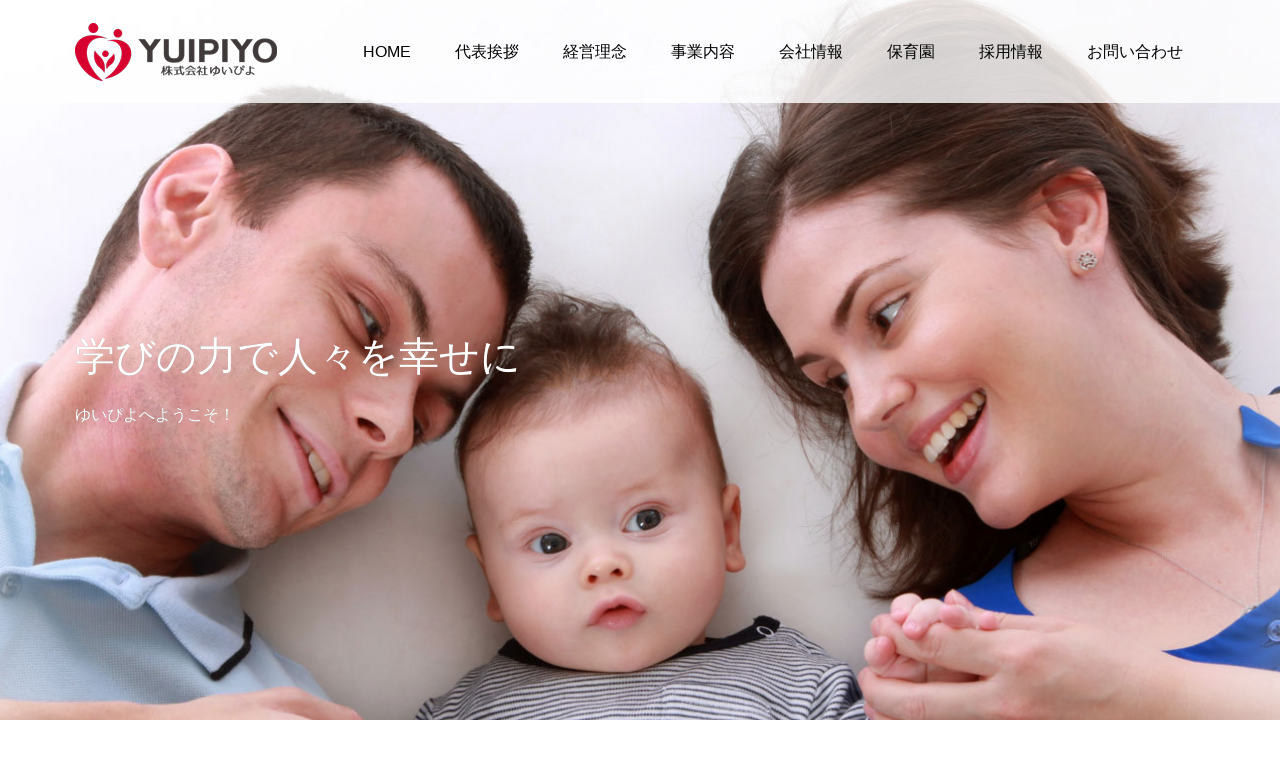

--- FILE ---
content_type: text/html; charset=UTF-8
request_url: https://yuipiyo.com/
body_size: 9567
content:
<!DOCTYPE html>
<html lang="ja">
<head>
<meta charset="UTF-8">
<meta name="description" content="ゆいぴよへようこそ！">
<meta name="viewport" content="width=device-width">
<title>株式会社ゆいぴよ | ゆいぴよへようこそ！</title>
<meta name='robots' content='max-image-preview:large' />

<!-- All In One SEO Pack 3.6.2[168,202] -->
<script type="application/ld+json" class="aioseop-schema">{"@context":"https://schema.org","@graph":[{"@type":"Organization","@id":"https://yuipiyo.com/#organization","url":"https://yuipiyo.com/","name":"株式会社ゆいぴよ","sameAs":[]},{"@type":"WebSite","@id":"https://yuipiyo.com/#website","url":"https://yuipiyo.com/","name":"株式会社ゆいぴよ","publisher":{"@id":"https://yuipiyo.com/#organization"},"potentialAction":{"@type":"SearchAction","target":"https://yuipiyo.com/?s={search_term_string}","query-input":"required name=search_term_string"}},{"@type":"WebPage","@id":"https://yuipiyo.com#webpage","url":"https://yuipiyo.com","inLanguage":"ja","name":"株式会社ゆいぴよ","isPartOf":{"@id":"https://yuipiyo.com/#website"},"breadcrumb":{"@id":"https://yuipiyo.com#breadcrumblist"},"description":"ゆいぴよへようこそ！","datePublished":"2018-09-06T12:44:35+09:00","dateModified":"2018-10-06T23:58:13+09:00","about":{"@id":"https://yuipiyo.com/#organization"}},{"@type":"BreadcrumbList","@id":"https://yuipiyo.com#breadcrumblist","itemListElement":[{"@type":"ListItem","position":1,"item":{"@type":"WebPage","@id":"https://yuipiyo.com/","url":"https://yuipiyo.com/","name":"株式会社ゆいぴよ"}}]}]}</script>
<link rel="canonical" href="https://yuipiyo.com/" />
<!-- All In One SEO Pack -->
<script type="text/javascript">
/* <![CDATA[ */
window._wpemojiSettings = {"baseUrl":"https:\/\/s.w.org\/images\/core\/emoji\/15.0.3\/72x72\/","ext":".png","svgUrl":"https:\/\/s.w.org\/images\/core\/emoji\/15.0.3\/svg\/","svgExt":".svg","source":{"concatemoji":"https:\/\/yuipiyo.com\/wp-includes\/js\/wp-emoji-release.min.js?ver=6.5.7"}};
/*! This file is auto-generated */
!function(i,n){var o,s,e;function c(e){try{var t={supportTests:e,timestamp:(new Date).valueOf()};sessionStorage.setItem(o,JSON.stringify(t))}catch(e){}}function p(e,t,n){e.clearRect(0,0,e.canvas.width,e.canvas.height),e.fillText(t,0,0);var t=new Uint32Array(e.getImageData(0,0,e.canvas.width,e.canvas.height).data),r=(e.clearRect(0,0,e.canvas.width,e.canvas.height),e.fillText(n,0,0),new Uint32Array(e.getImageData(0,0,e.canvas.width,e.canvas.height).data));return t.every(function(e,t){return e===r[t]})}function u(e,t,n){switch(t){case"flag":return n(e,"\ud83c\udff3\ufe0f\u200d\u26a7\ufe0f","\ud83c\udff3\ufe0f\u200b\u26a7\ufe0f")?!1:!n(e,"\ud83c\uddfa\ud83c\uddf3","\ud83c\uddfa\u200b\ud83c\uddf3")&&!n(e,"\ud83c\udff4\udb40\udc67\udb40\udc62\udb40\udc65\udb40\udc6e\udb40\udc67\udb40\udc7f","\ud83c\udff4\u200b\udb40\udc67\u200b\udb40\udc62\u200b\udb40\udc65\u200b\udb40\udc6e\u200b\udb40\udc67\u200b\udb40\udc7f");case"emoji":return!n(e,"\ud83d\udc26\u200d\u2b1b","\ud83d\udc26\u200b\u2b1b")}return!1}function f(e,t,n){var r="undefined"!=typeof WorkerGlobalScope&&self instanceof WorkerGlobalScope?new OffscreenCanvas(300,150):i.createElement("canvas"),a=r.getContext("2d",{willReadFrequently:!0}),o=(a.textBaseline="top",a.font="600 32px Arial",{});return e.forEach(function(e){o[e]=t(a,e,n)}),o}function t(e){var t=i.createElement("script");t.src=e,t.defer=!0,i.head.appendChild(t)}"undefined"!=typeof Promise&&(o="wpEmojiSettingsSupports",s=["flag","emoji"],n.supports={everything:!0,everythingExceptFlag:!0},e=new Promise(function(e){i.addEventListener("DOMContentLoaded",e,{once:!0})}),new Promise(function(t){var n=function(){try{var e=JSON.parse(sessionStorage.getItem(o));if("object"==typeof e&&"number"==typeof e.timestamp&&(new Date).valueOf()<e.timestamp+604800&&"object"==typeof e.supportTests)return e.supportTests}catch(e){}return null}();if(!n){if("undefined"!=typeof Worker&&"undefined"!=typeof OffscreenCanvas&&"undefined"!=typeof URL&&URL.createObjectURL&&"undefined"!=typeof Blob)try{var e="postMessage("+f.toString()+"("+[JSON.stringify(s),u.toString(),p.toString()].join(",")+"));",r=new Blob([e],{type:"text/javascript"}),a=new Worker(URL.createObjectURL(r),{name:"wpTestEmojiSupports"});return void(a.onmessage=function(e){c(n=e.data),a.terminate(),t(n)})}catch(e){}c(n=f(s,u,p))}t(n)}).then(function(e){for(var t in e)n.supports[t]=e[t],n.supports.everything=n.supports.everything&&n.supports[t],"flag"!==t&&(n.supports.everythingExceptFlag=n.supports.everythingExceptFlag&&n.supports[t]);n.supports.everythingExceptFlag=n.supports.everythingExceptFlag&&!n.supports.flag,n.DOMReady=!1,n.readyCallback=function(){n.DOMReady=!0}}).then(function(){return e}).then(function(){var e;n.supports.everything||(n.readyCallback(),(e=n.source||{}).concatemoji?t(e.concatemoji):e.wpemoji&&e.twemoji&&(t(e.twemoji),t(e.wpemoji)))}))}((window,document),window._wpemojiSettings);
/* ]]> */
</script>
<style id='wp-emoji-styles-inline-css' type='text/css'>

	img.wp-smiley, img.emoji {
		display: inline !important;
		border: none !important;
		box-shadow: none !important;
		height: 1em !important;
		width: 1em !important;
		margin: 0 0.07em !important;
		vertical-align: -0.1em !important;
		background: none !important;
		padding: 0 !important;
	}
</style>
<link rel='stylesheet' id='wp-block-library-css' href='https://yuipiyo.com/wp-includes/css/dist/block-library/style.min.css?ver=6.5.7' type='text/css' media='all' />
<style id='classic-theme-styles-inline-css' type='text/css'>
/*! This file is auto-generated */
.wp-block-button__link{color:#fff;background-color:#32373c;border-radius:9999px;box-shadow:none;text-decoration:none;padding:calc(.667em + 2px) calc(1.333em + 2px);font-size:1.125em}.wp-block-file__button{background:#32373c;color:#fff;text-decoration:none}
</style>
<style id='global-styles-inline-css' type='text/css'>
body{--wp--preset--color--black: #000000;--wp--preset--color--cyan-bluish-gray: #abb8c3;--wp--preset--color--white: #ffffff;--wp--preset--color--pale-pink: #f78da7;--wp--preset--color--vivid-red: #cf2e2e;--wp--preset--color--luminous-vivid-orange: #ff6900;--wp--preset--color--luminous-vivid-amber: #fcb900;--wp--preset--color--light-green-cyan: #7bdcb5;--wp--preset--color--vivid-green-cyan: #00d084;--wp--preset--color--pale-cyan-blue: #8ed1fc;--wp--preset--color--vivid-cyan-blue: #0693e3;--wp--preset--color--vivid-purple: #9b51e0;--wp--preset--gradient--vivid-cyan-blue-to-vivid-purple: linear-gradient(135deg,rgba(6,147,227,1) 0%,rgb(155,81,224) 100%);--wp--preset--gradient--light-green-cyan-to-vivid-green-cyan: linear-gradient(135deg,rgb(122,220,180) 0%,rgb(0,208,130) 100%);--wp--preset--gradient--luminous-vivid-amber-to-luminous-vivid-orange: linear-gradient(135deg,rgba(252,185,0,1) 0%,rgba(255,105,0,1) 100%);--wp--preset--gradient--luminous-vivid-orange-to-vivid-red: linear-gradient(135deg,rgba(255,105,0,1) 0%,rgb(207,46,46) 100%);--wp--preset--gradient--very-light-gray-to-cyan-bluish-gray: linear-gradient(135deg,rgb(238,238,238) 0%,rgb(169,184,195) 100%);--wp--preset--gradient--cool-to-warm-spectrum: linear-gradient(135deg,rgb(74,234,220) 0%,rgb(151,120,209) 20%,rgb(207,42,186) 40%,rgb(238,44,130) 60%,rgb(251,105,98) 80%,rgb(254,248,76) 100%);--wp--preset--gradient--blush-light-purple: linear-gradient(135deg,rgb(255,206,236) 0%,rgb(152,150,240) 100%);--wp--preset--gradient--blush-bordeaux: linear-gradient(135deg,rgb(254,205,165) 0%,rgb(254,45,45) 50%,rgb(107,0,62) 100%);--wp--preset--gradient--luminous-dusk: linear-gradient(135deg,rgb(255,203,112) 0%,rgb(199,81,192) 50%,rgb(65,88,208) 100%);--wp--preset--gradient--pale-ocean: linear-gradient(135deg,rgb(255,245,203) 0%,rgb(182,227,212) 50%,rgb(51,167,181) 100%);--wp--preset--gradient--electric-grass: linear-gradient(135deg,rgb(202,248,128) 0%,rgb(113,206,126) 100%);--wp--preset--gradient--midnight: linear-gradient(135deg,rgb(2,3,129) 0%,rgb(40,116,252) 100%);--wp--preset--font-size--small: 13px;--wp--preset--font-size--medium: 20px;--wp--preset--font-size--large: 36px;--wp--preset--font-size--x-large: 42px;--wp--preset--spacing--20: 0.44rem;--wp--preset--spacing--30: 0.67rem;--wp--preset--spacing--40: 1rem;--wp--preset--spacing--50: 1.5rem;--wp--preset--spacing--60: 2.25rem;--wp--preset--spacing--70: 3.38rem;--wp--preset--spacing--80: 5.06rem;--wp--preset--shadow--natural: 6px 6px 9px rgba(0, 0, 0, 0.2);--wp--preset--shadow--deep: 12px 12px 50px rgba(0, 0, 0, 0.4);--wp--preset--shadow--sharp: 6px 6px 0px rgba(0, 0, 0, 0.2);--wp--preset--shadow--outlined: 6px 6px 0px -3px rgba(255, 255, 255, 1), 6px 6px rgba(0, 0, 0, 1);--wp--preset--shadow--crisp: 6px 6px 0px rgba(0, 0, 0, 1);}:where(.is-layout-flex){gap: 0.5em;}:where(.is-layout-grid){gap: 0.5em;}body .is-layout-flex{display: flex;}body .is-layout-flex{flex-wrap: wrap;align-items: center;}body .is-layout-flex > *{margin: 0;}body .is-layout-grid{display: grid;}body .is-layout-grid > *{margin: 0;}:where(.wp-block-columns.is-layout-flex){gap: 2em;}:where(.wp-block-columns.is-layout-grid){gap: 2em;}:where(.wp-block-post-template.is-layout-flex){gap: 1.25em;}:where(.wp-block-post-template.is-layout-grid){gap: 1.25em;}.has-black-color{color: var(--wp--preset--color--black) !important;}.has-cyan-bluish-gray-color{color: var(--wp--preset--color--cyan-bluish-gray) !important;}.has-white-color{color: var(--wp--preset--color--white) !important;}.has-pale-pink-color{color: var(--wp--preset--color--pale-pink) !important;}.has-vivid-red-color{color: var(--wp--preset--color--vivid-red) !important;}.has-luminous-vivid-orange-color{color: var(--wp--preset--color--luminous-vivid-orange) !important;}.has-luminous-vivid-amber-color{color: var(--wp--preset--color--luminous-vivid-amber) !important;}.has-light-green-cyan-color{color: var(--wp--preset--color--light-green-cyan) !important;}.has-vivid-green-cyan-color{color: var(--wp--preset--color--vivid-green-cyan) !important;}.has-pale-cyan-blue-color{color: var(--wp--preset--color--pale-cyan-blue) !important;}.has-vivid-cyan-blue-color{color: var(--wp--preset--color--vivid-cyan-blue) !important;}.has-vivid-purple-color{color: var(--wp--preset--color--vivid-purple) !important;}.has-black-background-color{background-color: var(--wp--preset--color--black) !important;}.has-cyan-bluish-gray-background-color{background-color: var(--wp--preset--color--cyan-bluish-gray) !important;}.has-white-background-color{background-color: var(--wp--preset--color--white) !important;}.has-pale-pink-background-color{background-color: var(--wp--preset--color--pale-pink) !important;}.has-vivid-red-background-color{background-color: var(--wp--preset--color--vivid-red) !important;}.has-luminous-vivid-orange-background-color{background-color: var(--wp--preset--color--luminous-vivid-orange) !important;}.has-luminous-vivid-amber-background-color{background-color: var(--wp--preset--color--luminous-vivid-amber) !important;}.has-light-green-cyan-background-color{background-color: var(--wp--preset--color--light-green-cyan) !important;}.has-vivid-green-cyan-background-color{background-color: var(--wp--preset--color--vivid-green-cyan) !important;}.has-pale-cyan-blue-background-color{background-color: var(--wp--preset--color--pale-cyan-blue) !important;}.has-vivid-cyan-blue-background-color{background-color: var(--wp--preset--color--vivid-cyan-blue) !important;}.has-vivid-purple-background-color{background-color: var(--wp--preset--color--vivid-purple) !important;}.has-black-border-color{border-color: var(--wp--preset--color--black) !important;}.has-cyan-bluish-gray-border-color{border-color: var(--wp--preset--color--cyan-bluish-gray) !important;}.has-white-border-color{border-color: var(--wp--preset--color--white) !important;}.has-pale-pink-border-color{border-color: var(--wp--preset--color--pale-pink) !important;}.has-vivid-red-border-color{border-color: var(--wp--preset--color--vivid-red) !important;}.has-luminous-vivid-orange-border-color{border-color: var(--wp--preset--color--luminous-vivid-orange) !important;}.has-luminous-vivid-amber-border-color{border-color: var(--wp--preset--color--luminous-vivid-amber) !important;}.has-light-green-cyan-border-color{border-color: var(--wp--preset--color--light-green-cyan) !important;}.has-vivid-green-cyan-border-color{border-color: var(--wp--preset--color--vivid-green-cyan) !important;}.has-pale-cyan-blue-border-color{border-color: var(--wp--preset--color--pale-cyan-blue) !important;}.has-vivid-cyan-blue-border-color{border-color: var(--wp--preset--color--vivid-cyan-blue) !important;}.has-vivid-purple-border-color{border-color: var(--wp--preset--color--vivid-purple) !important;}.has-vivid-cyan-blue-to-vivid-purple-gradient-background{background: var(--wp--preset--gradient--vivid-cyan-blue-to-vivid-purple) !important;}.has-light-green-cyan-to-vivid-green-cyan-gradient-background{background: var(--wp--preset--gradient--light-green-cyan-to-vivid-green-cyan) !important;}.has-luminous-vivid-amber-to-luminous-vivid-orange-gradient-background{background: var(--wp--preset--gradient--luminous-vivid-amber-to-luminous-vivid-orange) !important;}.has-luminous-vivid-orange-to-vivid-red-gradient-background{background: var(--wp--preset--gradient--luminous-vivid-orange-to-vivid-red) !important;}.has-very-light-gray-to-cyan-bluish-gray-gradient-background{background: var(--wp--preset--gradient--very-light-gray-to-cyan-bluish-gray) !important;}.has-cool-to-warm-spectrum-gradient-background{background: var(--wp--preset--gradient--cool-to-warm-spectrum) !important;}.has-blush-light-purple-gradient-background{background: var(--wp--preset--gradient--blush-light-purple) !important;}.has-blush-bordeaux-gradient-background{background: var(--wp--preset--gradient--blush-bordeaux) !important;}.has-luminous-dusk-gradient-background{background: var(--wp--preset--gradient--luminous-dusk) !important;}.has-pale-ocean-gradient-background{background: var(--wp--preset--gradient--pale-ocean) !important;}.has-electric-grass-gradient-background{background: var(--wp--preset--gradient--electric-grass) !important;}.has-midnight-gradient-background{background: var(--wp--preset--gradient--midnight) !important;}.has-small-font-size{font-size: var(--wp--preset--font-size--small) !important;}.has-medium-font-size{font-size: var(--wp--preset--font-size--medium) !important;}.has-large-font-size{font-size: var(--wp--preset--font-size--large) !important;}.has-x-large-font-size{font-size: var(--wp--preset--font-size--x-large) !important;}
.wp-block-navigation a:where(:not(.wp-element-button)){color: inherit;}
:where(.wp-block-post-template.is-layout-flex){gap: 1.25em;}:where(.wp-block-post-template.is-layout-grid){gap: 1.25em;}
:where(.wp-block-columns.is-layout-flex){gap: 2em;}:where(.wp-block-columns.is-layout-grid){gap: 2em;}
.wp-block-pullquote{font-size: 1.5em;line-height: 1.6;}
</style>
<link rel='stylesheet' id='contact-form-7-css' href='https://yuipiyo.com/wp-content/plugins/contact-form-7/includes/css/styles.css?ver=5.0.4' type='text/css' media='all' />
<link rel='stylesheet' id='contact-form-7-confirm-css' href='https://yuipiyo.com/wp-content/plugins/contact-form-7-add-confirm/includes/css/styles.css?ver=5.1' type='text/css' media='all' />
<link rel='stylesheet' id='oops-lightbox-css' href='https://yuipiyo.com/wp-content/themes/oops_tcd048/css/lightbox.min.css?ver=6.5.7' type='text/css' media='all' />
<link rel='stylesheet' id='oops-slick-css' href='https://yuipiyo.com/wp-content/themes/oops_tcd048/css/slick.min.css?ver=6.5.7' type='text/css' media='all' />
<link rel='stylesheet' id='oops-slick-theme-css' href='https://yuipiyo.com/wp-content/themes/oops_tcd048/css/slick-theme.min.css?ver=6.5.7' type='text/css' media='all' />
<link rel='stylesheet' id='oops-style-css' href='https://yuipiyo.com/wp-content/themes/oops_tcd048/style.css?ver=1.1.5' type='text/css' media='all' />
<link rel='stylesheet' id='oops-responsive-css' href='https://yuipiyo.com/wp-content/themes/oops_tcd048/responsive.min.css?ver=1.1.5' type='text/css' media='all' />
<script type="text/javascript" src="https://yuipiyo.com/wp-includes/js/jquery/jquery.min.js?ver=3.7.1" id="jquery-core-js"></script>
<script type="text/javascript" src="https://yuipiyo.com/wp-includes/js/jquery/jquery-migrate.min.js?ver=3.4.1" id="jquery-migrate-js"></script>
<link rel="https://api.w.org/" href="https://yuipiyo.com/wp-json/" /><link rel="alternate" type="application/json" href="https://yuipiyo.com/wp-json/wp/v2/pages/409" /><link rel="EditURI" type="application/rsd+xml" title="RSD" href="https://yuipiyo.com/xmlrpc.php?rsd" />
<meta name="generator" content="WordPress 6.5.7" />
<link rel='shortlink' href='https://yuipiyo.com/' />
<link rel="alternate" type="application/json+oembed" href="https://yuipiyo.com/wp-json/oembed/1.0/embed?url=https%3A%2F%2Fyuipiyo.com%2F" />
<link rel="alternate" type="text/xml+oembed" href="https://yuipiyo.com/wp-json/oembed/1.0/embed?url=https%3A%2F%2Fyuipiyo.com%2F&#038;format=xml" />
<style>
.p-footer-cta--1 .p-footer-cta__inner { background: rgba( 0, 0, 0, 1); }
.p-footer-cta--1 .p-footer-cta__btn { background: #ff8000; }
.p-footer-cta--1 .p-footer-cta__btn:hover { background: #444444; }
.p-footer-cta--2 .p-footer-cta__inner { background: rgba( 0, 0, 0, 1); }
.p-footer-cta--2 .p-footer-cta__btn { background: #ff8000; }
.p-footer-cta--2 .p-footer-cta__btn:hover { background: #444444; }
.p-footer-cta--3 .p-footer-cta__inner { background: rgba( 0, 0, 0, 1); }
.p-footer-cta--3 .p-footer-cta__btn { background: #ff8000; }
.p-footer-cta--3 .p-footer-cta__btn:hover { background: #444444; }
</style>
<link rel="shortcut icon" href="https://yuipiyo.com/wp-content/uploads/2019/01/yuipiyored_tatefabi4.jpg">
<style>
/* Primary color */
.p-global-nav .sub-menu a, .p-news-ticker, .p-widget-dropdown, .p-widget-dropdown select, .p-headline, .p-latest-news__title, .l-footer, .p-menu-button.is-active { background: #eeeeee; }

/* Secondary color */
.p-global-nav .sub-menu li a:hover, .p-widget-search__submit:hover, .p-button, .p-review__button:hover, .p-pager__item a:hover, .c-comment__form-submit:hover { background: #d7000f; }
.l-header--large .p-global-nav > li > a:hover, .l-header--large.is-active .p-global-nav > li > a:hover, .p-global-nav > .current-menu-item > a, .p-global-nav > li > a:hover, .p-global-nav .current-menu-item > a .p-widget-list a:hover, .p-news-ticker__item-date { color: #d7000f; }

/* Tertiary color */
.p-button:hover, .slick-dots li.slick-active, .slick-dots li:hover { background: #86000a; }
.p-article01__title a:hover, .p-article01__category a:hover, .p-footer-blog__archive-link:hover, .p-footer-nav a:hover, .p-social-nav__item a:hover, .p-index-content07__archive-link:hover, .p-news-ticker__archive-link:hover { color: #86000a; }

/* font type */
body { font-family: Verdana, "ヒラギノ角ゴ ProN W3", "Hiragino Kaku Gothic ProN", "メイリオ", Meiryo, sans-serif; }

/* headline font type */
.p-index-slider__item-catch, .p-index-content01__catch, .p-index-content02__item-catch, .p-showcase__catch, .p-index-content04__catch, .p-index-content06__item-catch, .p-index-content07__catch, .p-index-content09__catch, .p-footer-blog__catch, .p-article01__title, .p-page-header__title, .p-headline, .p-article02__title, .p-latest-news__title h2, .p-review__name, .p-review-header__title, #js-header-video .caption .title, #js-header-youtube .caption .title {
font-family: "Segoe UI", Verdana, "游ゴシック", YuGothic, "Hiragino Kaku Gothic ProN", Meiryo, sans-serif;
}

.p-index-slider__item:nth-child(1) .p-button { background: #ff8000; color: #000000; }
.p-index-slider__item:nth-child(1) .p-button:hover { background: #e37100; color: #ffffff; }
.p-index-slider__item:nth-child(2) .p-button { background: #ff8000; color: #000000; }
.p-index-slider__item:nth-child(2) .p-button:hover { background: #e37100; color: #ffffff; }
.p-index-slider__item:nth-child(3) .p-button { background: #ff8000; color: #000000; }
.p-index-slider__item:nth-child(3) .p-button:hover { background: #e37100; color: #ffffff; }
/* load */
@-webkit-keyframes loading-square-loader {
  0% { box-shadow: 16px -8px rgba(238, 238, 238, 0), 32px 0 rgba(238, 238, 238, 0), 0 -16px rgba(238, 238, 238, 0), 16px -16px rgba(238, 238, 238, 0), 32px -16px rgba(238, 238, 238, 0), 0 -32px rgba(238, 238, 238, 0), 16px -32px rgba(238, 238, 238, 0), 32px -32px rgba(242, 205, 123, 0); }
  5% { box-shadow: 16px -8px rgba(238, 238, 238, 0), 32px 0 rgba(238, 238, 238, 0), 0 -16px rgba(238, 238, 238, 0), 16px -16px rgba(238, 238, 238, 0), 32px -16px rgba(238, 238, 238, 0), 0 -32px rgba(238, 238, 238, 0), 16px -32px rgba(238, 238, 238, 0), 32px -32px rgba(242, 205, 123, 0); }
  10% { box-shadow: 16px 0 rgba(238, 238, 238, 1), 32px -8px rgba(238, 238, 238, 0), 0 -16px rgba(238, 238, 238, 0), 16px -16px rgba(238, 238, 238, 0), 32px -16px rgba(238, 238, 238, 0), 0 -32px rgba(238, 238, 238, 0), 16px -32px rgba(238, 238, 238, 0), 32px -32px rgba(242, 205, 123, 0); }
  15% { box-shadow: 16px 0 rgba(238, 238, 238, 1), 32px 0 rgba(238, 238, 238, 1), 0 -24px rgba(238, 238, 238, 0), 16px -16px rgba(238, 238, 238, 0), 32px -16px rgba(238, 238, 238, 0), 0 -32px rgba(238, 238, 238, 0), 16px -32px rgba(238, 238, 238, 0), 32px -32px rgba(242, 205, 123, 0); }
  20% { box-shadow: 16px 0 rgba(238, 238, 238, 1), 32px 0 rgba(238, 238, 238, 1), 0 -16px rgba(238, 238, 238, 1), 16px -24px rgba(238, 238, 238, 0), 32px -16px rgba(238, 238, 238, 0), 0 -32px rgba(238, 238, 238, 0), 16px -32px rgba(238, 238, 238, 0), 32px -32px rgba(242, 205, 123, 0); }
  25% { box-shadow: 16px 0 rgba(238, 238, 238, 1), 32px 0 rgba(238, 238, 238, 1), 0 -16px rgba(238, 238, 238, 1), 16px -16px rgba(238, 238, 238, 1), 32px -24px rgba(238, 238, 238, 0), 0 -32px rgba(238, 238, 238, 0), 16px -32px rgba(238, 238, 238, 0), 32px -32px rgba(242, 205, 123, 0); }
  30% { box-shadow: 16px 0 rgba(238, 238, 238, 1), 32px 0 rgba(238, 238, 238, 1), 0 -16px rgba(238, 238, 238, 1), 16px -16px rgba(238, 238, 238, 1), 32px -16px rgba(238, 238, 238, 1), 0 -50px rgba(238, 238, 238, 0), 16px -32px rgba(238, 238, 238, 0), 32px -32px rgba(242, 205, 123, 0); }
  35% { box-shadow: 16px 0 rgba(238, 238, 238, 1), 32px 0 rgba(238, 238, 238, 1), 0 -16px rgba(238, 238, 238, 1), 16px -16px rgba(238, 238, 238, 1), 32px -16px rgba(238, 238, 238, 1), 0 -32px rgba(238, 238, 238, 1), 16px -50px rgba(238, 238, 238, 0), 32px -32px rgba(242, 205, 123, 0); }
  40% { box-shadow: 16px 0 rgba(238, 238, 238, 1), 32px 0 rgba(238, 238, 238, 1), 0 -16px rgba(238, 238, 238, 1), 16px -16px rgba(238, 238, 238, 1), 32px -16px rgba(238, 238, 238, 1), 0 -32px rgba(238, 238, 238, 1), 16px -32px rgba(238, 238, 238, 1), 32px -50px rgba(242, 205, 123, 0); }
  45%, 55% { box-shadow: 16px 0 rgba(238, 238, 238, 1), 32px 0 rgba(238, 238, 238, 1), 0 -16px rgba(238, 238, 238, 1), 16px -16px rgba(238, 238, 238, 1), 32px -16px rgba(238, 238, 238, 1), 0 -32px rgba(238, 238, 238, 1), 16px -32px rgba(238, 238, 238, 1), 32px -32px rgba(215, 0, 15, 1); }
  60% { box-shadow: 16px 8px rgba(238, 238, 238, 0), 32px 0 rgba(238, 238, 238, 1), 0 -16px rgba(238, 238, 238, 1), 16px -16px rgba(238, 238, 238, 1), 32px -16px rgba(238, 238, 238, 1), 0 -32px rgba(238, 238, 238, 1), 16px -32px rgba(238, 238, 238, 1), 32px -32px rgba(215, 0, 15, 1); }
  65% { box-shadow: 16px 8px rgba(238, 238, 238, 0), 32px 8px rgba(238, 238, 238, 0), 0 -16px rgba(238, 238, 238, 1), 16px -16px rgba(238, 238, 238, 1), 32px -16px rgba(238, 238, 238, 1), 0 -32px rgba(238, 238, 238, 1), 16px -32px rgba(238, 238, 238, 1), 32px -32px rgba(215, 0, 15, 1); }
  70% { box-shadow: 16px 8px rgba(238, 238, 238, 0), 32px 8px rgba(238, 238, 238, 0), 0 -8px rgba(238, 238, 238, 0), 16px -16px rgba(238, 238, 238, 1), 32px -16px rgba(238, 238, 238, 1), 0 -32px rgba(238, 238, 238, 1), 16px -32px rgba(238, 238, 238, 1), 32px -32px rgba(215, 0, 15, 1); }
  75% { box-shadow: 16px 8px rgba(238, 238, 238, 0), 32px 8px rgba(238, 238, 238, 0), 0 -8px rgba(238, 238, 238, 0), 16px -8px rgba(238, 238, 238, 0), 32px -16px rgba(238, 238, 238, 1), 0 -32px rgba(238, 238, 238, 1), 16px -32px rgba(238, 238, 238, 1), 32px -32px rgba(215, 0, 15, 1); }
  80% { box-shadow: 16px 8px rgba(238, 238, 238, 0), 32px 8px rgba(238, 238, 238, 0), 0 -8px rgba(238, 238, 238, 0), 16px -8px rgba(238, 238, 238, 0), 32px -8px rgba(238, 238, 238, 0), 0 -32px rgba(238, 238, 238, 1), 16px -32px rgba(238, 238, 238, 1), 32px -32px rgba(215, 0, 15, 1); }
  85% { box-shadow: 16px 8px rgba(238, 238, 238, 0), 32px 8px rgba(238, 238, 238, 0), 0 -8px rgba(238, 238, 238, 0), 16px -8px rgba(238, 238, 238, 0), 32px -8px rgba(238, 238, 238, 0), 0 -24px rgba(238, 238, 238, 0), 16px -32px rgba(238, 238, 238, 1), 32px -32px rgba(215, 0, 15, 1); }
  90% { box-shadow: 16px 8px rgba(238, 238, 238, 0), 32px 8px rgba(238, 238, 238, 0), 0 -8px rgba(238, 238, 238, 0), 16px -8px rgba(238, 238, 238, 0), 32px -8px rgba(238, 238, 238, 0), 0 -24px rgba(238, 238, 238, 0), 16px -24px rgba(238, 238, 238, 0), 32px -32px rgba(215, 0, 15, 1); }
  95%, 100% { box-shadow: 16px 8px rgba(238, 238, 238, 0), 32px 8px rgba(238, 238, 238, 0), 0 -8px rgba(238, 238, 238, 0), 16px -8px rgba(238, 238, 238, 0), 32px -8px rgba(238, 238, 238, 0), 0 -24px rgba(238, 238, 238, 0), 16px -24px rgba(238, 238, 238, 0), 32px -24px rgba(215, 0, 15, 0); }
}
@keyframes loading-square-loader {
  0% { box-shadow: 16px -8px rgba(238, 238, 238, 0), 32px 0 rgba(238, 238, 238, 0), 0 -16px rgba(238, 238, 238, 0), 16px -16px rgba(238, 238, 238, 0), 32px -16px rgba(238, 238, 238, 0), 0 -32px rgba(238, 238, 238, 0), 16px -32px rgba(238, 238, 238, 0), 32px -32px rgba(242, 205, 123, 0); }
  5% { box-shadow: 16px -8px rgba(238, 238, 238, 0), 32px 0 rgba(238, 238, 238, 0), 0 -16px rgba(238, 238, 238, 0), 16px -16px rgba(238, 238, 238, 0), 32px -16px rgba(238, 238, 238, 0), 0 -32px rgba(238, 238, 238, 0), 16px -32px rgba(238, 238, 238, 0), 32px -32px rgba(242, 205, 123, 0); }
  10% { box-shadow: 16px 0 rgba(238, 238, 238, 1), 32px -8px rgba(238, 238, 238, 0), 0 -16px rgba(238, 238, 238, 0), 16px -16px rgba(238, 238, 238, 0), 32px -16px rgba(238, 238, 238, 0), 0 -32px rgba(238, 238, 238, 0), 16px -32px rgba(238, 238, 238, 0), 32px -32px rgba(242, 205, 123, 0); }
  15% { box-shadow: 16px 0 rgba(238, 238, 238, 1), 32px 0 rgba(238, 238, 238, 1), 0 -24px rgba(238, 238, 238, 0), 16px -16px rgba(238, 238, 238, 0), 32px -16px rgba(238, 238, 238, 0), 0 -32px rgba(238, 238, 238, 0), 16px -32px rgba(238, 238, 238, 0), 32px -32px rgba(242, 205, 123, 0); }
  20% { box-shadow: 16px 0 rgba(238, 238, 238, 1), 32px 0 rgba(238, 238, 238, 1), 0 -16px rgba(238, 238, 238, 1), 16px -24px rgba(238, 238, 238, 0), 32px -16px rgba(238, 238, 238, 0), 0 -32px rgba(238, 238, 238, 0), 16px -32px rgba(238, 238, 238, 0), 32px -32px rgba(242, 205, 123, 0); }
  25% { box-shadow: 16px 0 rgba(238, 238, 238, 1), 32px 0 rgba(238, 238, 238, 1), 0 -16px rgba(238, 238, 238, 1), 16px -16px rgba(238, 238, 238, 1), 32px -24px rgba(238, 238, 238, 0), 0 -32px rgba(238, 238, 238, 0), 16px -32px rgba(238, 238, 238, 0), 32px -32px rgba(242, 205, 123, 0); }
  30% { box-shadow: 16px 0 rgba(238, 238, 238, 1), 32px 0 rgba(238, 238, 238, 1), 0 -16px rgba(238, 238, 238, 1), 16px -16px rgba(238, 238, 238, 1), 32px -16px rgba(238, 238, 238, 1), 0 -50px rgba(238, 238, 238, 0), 16px -32px rgba(238, 238, 238, 0), 32px -32px rgba(242, 205, 123, 0); }
  35% { box-shadow: 16px 0 rgba(238, 238, 238, 1), 32px 0 rgba(238, 238, 238, 1), 0 -16px rgba(238, 238, 238, 1), 16px -16px rgba(238, 238, 238, 1), 32px -16px rgba(238, 238, 238, 1), 0 -32px rgba(238, 238, 238, 1), 16px -50px rgba(238, 238, 238, 0), 32px -32px rgba(242, 205, 123, 0); }
  40% { box-shadow: 16px 0 rgba(238, 238, 238, 1), 32px 0 rgba(238, 238, 238, 1), 0 -16px rgba(238, 238, 238, 1), 16px -16px rgba(238, 238, 238, 1), 32px -16px rgba(238, 238, 238, 1), 0 -32px rgba(238, 238, 238, 1), 16px -32px rgba(238, 238, 238, 1), 32px -50px rgba(242, 205, 123, 0); }
  45%, 55% { box-shadow: 16px 0 rgba(238, 238, 238, 1), 32px 0 rgba(238, 238, 238, 1), 0 -16px rgba(238, 238, 238, 1), 16px -16px rgba(238, 238, 238, 1), 32px -16px rgba(238, 238, 238, 1), 0 -32px rgba(238, 238, 238, 1), 16px -32px rgba(238, 238, 238, 1), 32px -32px rgba(215, 0, 15, 1); }
  60% { box-shadow: 16px 8px rgba(238, 238, 238, 0), 32px 0 rgba(238, 238, 238, 1), 0 -16px rgba(238, 238, 238, 1), 16px -16px rgba(238, 238, 238, 1), 32px -16px rgba(238, 238, 238, 1), 0 -32px rgba(238, 238, 238, 1), 16px -32px rgba(238, 238, 238, 1), 32px -32px rgba(215, 0, 15, 1); }
  65% { box-shadow: 16px 8px rgba(238, 238, 238, 0), 32px 8px rgba(238, 238, 238, 0), 0 -16px rgba(238, 238, 238, 1), 16px -16px rgba(238, 238, 238, 1), 32px -16px rgba(238, 238, 238, 1), 0 -32px rgba(238, 238, 238, 1), 16px -32px rgba(238, 238, 238, 1), 32px -32px rgba(215, 0, 15, 1); }
  70% { box-shadow: 16px 8px rgba(238, 238, 238, 0), 32px 8px rgba(238, 238, 238, 0), 0 -8px rgba(238, 238, 238, 0), 16px -16px rgba(238, 238, 238, 1), 32px -16px rgba(238, 238, 238, 1), 0 -32px rgba(238, 238, 238, 1), 16px -32px rgba(238, 238, 238, 1), 32px -32px rgba(215, 0, 15, 1); }
  75% { box-shadow: 16px 8px rgba(238, 238, 238, 0), 32px 8px rgba(238, 238, 238, 0), 0 -8px rgba(238, 238, 238, 0), 16px -8px rgba(238, 238, 238, 0), 32px -16px rgba(238, 238, 238, 1), 0 -32px rgba(238, 238, 238, 1), 16px -32px rgba(238, 238, 238, 1), 32px -32px rgba(215, 0, 15, 1); }
  80% { box-shadow: 16px 8px rgba(238, 238, 238, 0), 32px 8px rgba(238, 238, 238, 0), 0 -8px rgba(238, 238, 238, 0), 16px -8px rgba(238, 238, 238, 0), 32px -8px rgba(238, 238, 238, 0), 0 -32px rgba(238, 238, 238, 1), 16px -32px rgba(238, 238, 238, 1), 32px -32px rgba(215, 0, 15, 1); }
  85% { box-shadow: 16px 8px rgba(238, 238, 238, 0), 32px 8px rgba(238, 238, 238, 0), 0 -8px rgba(238, 238, 238, 0), 16px -8px rgba(238, 238, 238, 0), 32px -8px rgba(238, 238, 238, 0), 0 -24px rgba(238, 238, 238, 0), 16px -32px rgba(238, 238, 238, 1), 32px -32px rgba(215, 0, 15, 1); }
  90% { box-shadow: 16px 8px rgba(238, 238, 238, 0), 32px 8px rgba(238, 238, 238, 0), 0 -8px rgba(238, 238, 238, 0), 16px -8px rgba(238, 238, 238, 0), 32px -8px rgba(238, 238, 238, 0), 0 -24px rgba(238, 238, 238, 0), 16px -24px rgba(238, 238, 238, 0), 32px -32px rgba(215, 0, 15, 1); }
  95%, 100% { box-shadow: 16px 8px rgba(238, 238, 238, 0), 32px 8px rgba(238, 238, 238, 0), 0 -8px rgba(238, 238, 238, 0), 16px -8px rgba(238, 238, 238, 0), 32px -8px rgba(238, 238, 238, 0), 0 -24px rgba(238, 238, 238, 0), 16px -24px rgba(238, 238, 238, 0), 32px -24px rgba(215, 0, 15, 0); }
}

.c-load--type2:before { box-shadow: 16px 0 0 rgba(238, 238, 238, 1), 32px 0 0 rgba(238, 238, 238, 1), 0 -16px 0 rgba(238, 238, 238, 1), 16px -16px 0 rgba(238, 238, 238, 1), 32px -16px 0 rgba(238, 238, 238, 1), 0 -32px rgba(238, 238, 238, 1), 16px -32px rgba(238, 238, 238, 1), 32px -32px rgba(215, 0, 15, 0); }
.c-load--type2:after { background-color: rgba(215, 0, 15, 1); }
.c-load--type1 { border: 3px solid rgba(238, 238, 238, 0.2); border-top-color: #eeeeee; }
#site_loader_animation.c-load--type3 i { background: #eeeeee; }

/* hover effect */
.p-hover-effect--type1:hover img { -webkit-transform: scale(1.2) rotate(2deg); transform: scale(1.2) rotate(2deg); }
.p-hover-effect--type2 img { margin-left: 15px; -webkit-transform: scale(1.2) translate3d(-15px, 0, 0); transform: scale(1.2) translate3d(-15px, 0, 0);}
.p-hover-effect--type2:hover img { opacity: 0.5 }
.p-hover-effect--type3 { background: #ffffff; }
.p-hover-effect--type3:hover img { opacity: 0.6; }

/* Page header */

/* Entry body */
.p-entry__body, .p-entry__body p { font-size: 14px; }
.p-entry__body a { color: #ff7f00; }

/* Header */
.l-header, .l-header--large.is-active { background: rgba(255, 255, 255, 1); }
.l-header--large { background: rgba(255, 255, 255, 0.8); }
.l-header--large .p-global-nav > li > a { color: #000000; }
.l-header__logo a { color: #000000; } 
.p-global-nav > li > a, .l-header--large.is-active .p-global-nav > li > a { color: #000000; }

/* Contents builder */
#cb_1::before { background: rgba( 0, 0, 0, 0.4); }
#cb_1 .p-button { background: #fd8726; color: #000000; }
#cb_1 .p-button:hover { background: #e37100; color: #ffffff; }
#cb_3::before { background: rgba( 0, 0, 0, 0.2); }
#cb_3 .p-button { background: #ff8000; color: #000000; }
#cb_3 .p-button:hover { background: #e37100; color: #ffffff; }

/* Footer bar */

/* Responsive */
@media only screen and (max-width: 1200px) {
.l-header, .l-header--large.is-active { background: #ffffff; }
.p-global-nav { background: rgba(238, 238, 238, 0.8); }	
.l-header__logo a { color: #000000; } 
}
@media only screen and (max-width: 767px) {

@-webkit-keyframes loading-square-loader {
  0% { box-shadow: 10px -5px rgba(238, 238, 238, 0), 20px 0 rgba(238, 238, 238, 0), 0 -10px rgba(238, 238, 238, 0), 10px -10px rgba(238, 238, 238, 0), 20px -10px rgba(238, 238, 238, 0), 0 -20px rgba(238, 238, 238, 0), 10px -20px rgba(238, 238, 238, 0), 20px -20px rgba(242, 205, 123, 0); }
  5% { box-shadow: 10px -5px rgba(238, 238, 238, 0), 20px 0 rgba(238, 238, 238, 0), 0 -10px rgba(238, 238, 238, 0), 10px -10px rgba(238, 238, 238, 0), 20px -10px rgba(238, 238, 238, 0), 0 -20px rgba(238, 238, 238, 0), 10px -20px rgba(238, 238, 238, 0), 20px -20px rgba(242, 205, 123, 0); }
  10% { box-shadow: 10px 0 rgba(238, 238, 238, 1), 20px -5px rgba(238, 238, 238, 0), 0 -10px rgba(238, 238, 238, 0), 10px -10px rgba(238, 238, 238, 0), 20px -10px rgba(238, 238, 238, 0), 0 -20px rgba(238, 238, 238, 0), 10px -20px rgba(238, 238, 238, 0), 20px -20px rgba(242, 205, 123, 0); }
  15% { box-shadow: 10px 0 rgba(238, 238, 238, 1), 20px 0 rgba(238, 238, 238, 1), 0 -15px rgba(238, 238, 238, 0), 10px -10px rgba(238, 238, 238, 0), 20px -10px rgba(238, 238, 238, 0), 0 -20px rgba(238, 238, 238, 0), 10px -20px rgba(238, 238, 238, 0), 20px -20px rgba(242, 205, 123, 0); }
  20% { box-shadow: 10px 0 rgba(238, 238, 238, 1), 20px 0 rgba(238, 238, 238, 1), 0 -10px rgba(238, 238, 238, 1), 10px -15px rgba(238, 238, 238, 0), 20px -10px rgba(238, 238, 238, 0), 0 -20px rgba(238, 238, 238, 0), 10px -20px rgba(238, 238, 238, 0), 20px -20px rgba(242, 205, 123, 0); }
  25% { box-shadow: 10px 0 rgba(238, 238, 238, 1), 20px 0 rgba(238, 238, 238, 1), 0 -10px rgba(238, 238, 238, 1), 10px -10px rgba(238, 238, 238, 1), 20px -15px rgba(238, 238, 238, 0), 0 -20px rgba(238, 238, 238, 0), 10px -20px rgba(238, 238, 238, 0), 20px -20px rgba(242, 205, 123, 0); }
  30% { box-shadow: 10px 0 rgba(238, 238, 238, 1), 20px 0 rgba(238, 238, 238, 1), 0 -10px rgba(238, 238, 238, 1), 10px -10px rgba(238, 238, 238, 1), 20px -10px rgba(238, 238, 238, 1), 0 -50px rgba(238, 238, 238, 0), 10px -20px rgba(238, 238, 238, 0), 20px -20px rgba(242, 205, 123, 0); }
  35% { box-shadow: 10px 0 rgba(238, 238, 238, 1), 20px 0 rgba(238, 238, 238, 1), 0 -10px rgba(238, 238, 238, 1), 10px -10px rgba(238, 238, 238, 1), 20px -10px rgba(238, 238, 238, 1), 0 -20px rgba(238, 238, 238, 1), 10px -50px rgba(238, 238, 238, 0), 20px -20px rgba(242, 205, 123, 0); }
  40% { box-shadow: 10px 0 rgba(238, 238, 238, 1), 20px 0 rgba(238, 238, 238, 1), 0 -10px rgba(238, 238, 238, 1), 10px -10px rgba(238, 238, 238, 1), 20px -10px rgba(238, 238, 238, 1), 0 -20px rgba(238, 238, 238, 1), 10px -20px rgba(238, 238, 238, 1), 20px -50px rgba(242, 205, 123, 0); }
  45%, 55% { box-shadow: 10px 0 rgba(238, 238, 238, 1), 20px 0 rgba(238, 238, 238, 1), 0 -10px rgba(238, 238, 238, 1), 10px -10px rgba(238, 238, 238, 1), 20px -10px rgba(238, 238, 238, 1), 0 -20px rgba(238, 238, 238, 1), 10px -20px rgba(238, 238, 238, 1), 20px -20px rgba(215, 0, 15, 1); }
  60% { box-shadow: 10px 5px rgba(238, 238, 238, 0), 20px 0 rgba(238, 238, 238, 1), 0 -10px rgba(238, 238, 238, 1), 10px -10px rgba(238, 238, 238, 1), 20px -10px rgba(238, 238, 238, 1), 0 -20px rgba(238, 238, 238, 1), 10px -20px rgba(238, 238, 238, 1), 20px -20px rgba(215, 0, 15, 1); }
  65% { box-shadow: 10px 5px rgba(238, 238, 238, 0), 20px 5px rgba(238, 238, 238, 0), 0 -10px rgba(238, 238, 238, 1), 10px -10px rgba(238, 238, 238, 1), 20px -10px rgba(238, 238, 238, 1), 0 -20px rgba(238, 238, 238, 1), 10px -20px rgba(238, 238, 238, 1), 20px -20px rgba(215, 0, 15, 1); }
  70% { box-shadow: 10px 5px rgba(238, 238, 238, 0), 20px 5px rgba(238, 238, 238, 0), 0 -5px rgba(238, 238, 238, 0), 10px -10px rgba(238, 238, 238, 1), 20px -10px rgba(238, 238, 238, 1), 0 -20px rgba(238, 238, 238, 1), 10px -20px rgba(238, 238, 238, 1), 20px -20px rgba(215, 0, 15, 1); }
  75% { box-shadow: 10px 5px rgba(238, 238, 238, 0), 20px 5px rgba(238, 238, 238, 0), 0 -5px rgba(238, 238, 238, 0), 10px -5px rgba(238, 238, 238, 0), 20px -10px rgba(238, 238, 238, 1), 0 -20px rgba(238, 238, 238, 1), 10px -20px rgba(238, 238, 238, 1), 20px -20px rgba(215, 0, 15, 1); }
  80% { box-shadow: 10px 5px rgba(238, 238, 238, 0), 20px 5px rgba(238, 238, 238, 0), 0 -5px rgba(238, 238, 238, 0), 10px -5px rgba(238, 238, 238, 0), 20px -5px rgba(238, 238, 238, 0), 0 -20px rgba(238, 238, 238, 1), 10px -20px rgba(238, 238, 238, 1), 20px -20px rgba(215, 0, 15, 1); }
  85% { box-shadow: 10px 5px rgba(238, 238, 238, 0), 20px 5px rgba(238, 238, 238, 0), 0 -5px rgba(238, 238, 238, 0), 10px -5px rgba(238, 238, 238, 0), 20px -5px rgba(238, 238, 238, 0), 0 -15px rgba(238, 238, 238, 0), 10px -20px rgba(238, 238, 238, 1), 20px -20px rgba(215, 0, 15, 1); }
  90% { box-shadow: 10px 5px rgba(238, 238, 238, 0), 20px 5px rgba(238, 238, 238, 0), 0 -5px rgba(238, 238, 238, 0), 10px -5px rgba(238, 238, 238, 0), 20px -5px rgba(238, 238, 238, 0), 0 -15px rgba(238, 238, 238, 0), 10px -15px rgba(238, 238, 238, 0), 20px -20px rgba(215, 0, 15, 1); }
  95%, 100% { box-shadow: 10px 5px rgba(238, 238, 238, 0), 20px 5px rgba(238, 238, 238, 0), 0 -5px rgba(238, 238, 238, 0), 10px -5px rgba(238, 238, 238, 0), 20px -5px rgba(238, 238, 238, 0), 0 -15px rgba(238, 238, 238, 0), 10px -15px rgba(238, 238, 238, 0), 20px -15px rgba(215, 0, 15, 0); }
}
@keyframes loading-square-loader {
  0% { box-shadow: 10px -5px rgba(238, 238, 238, 0), 20px 0 rgba(238, 238, 238, 0), 0 -10px rgba(238, 238, 238, 0), 10px -10px rgba(238, 238, 238, 0), 20px -10px rgba(238, 238, 238, 0), 0 -20px rgba(238, 238, 238, 0), 10px -20px rgba(238, 238, 238, 0), 20px -20px rgba(242, 205, 123, 0); }
  5% { box-shadow: 10px -5px rgba(238, 238, 238, 0), 20px 0 rgba(238, 238, 238, 0), 0 -10px rgba(238, 238, 238, 0), 10px -10px rgba(238, 238, 238, 0), 20px -10px rgba(238, 238, 238, 0), 0 -20px rgba(238, 238, 238, 0), 10px -20px rgba(238, 238, 238, 0), 20px -20px rgba(242, 205, 123, 0); }
  10% { box-shadow: 10px 0 rgba(238, 238, 238, 1), 20px -5px rgba(238, 238, 238, 0), 0 -10px rgba(238, 238, 238, 0), 10px -10px rgba(238, 238, 238, 0), 20px -10px rgba(238, 238, 238, 0), 0 -20px rgba(238, 238, 238, 0), 10px -20px rgba(238, 238, 238, 0), 20px -20px rgba(242, 205, 123, 0); }
  15% { box-shadow: 10px 0 rgba(238, 238, 238, 1), 20px 0 rgba(238, 238, 238, 1), 0 -15px rgba(238, 238, 238, 0), 10px -10px rgba(238, 238, 238, 0), 20px -10px rgba(238, 238, 238, 0), 0 -20px rgba(238, 238, 238, 0), 10px -20px rgba(238, 238, 238, 0), 20px -20px rgba(242, 205, 123, 0); }
  20% { box-shadow: 10px 0 rgba(238, 238, 238, 1), 20px 0 rgba(238, 238, 238, 1), 0 -10px rgba(238, 238, 238, 1), 10px -15px rgba(238, 238, 238, 0), 20px -10px rgba(238, 238, 238, 0), 0 -20px rgba(238, 238, 238, 0), 10px -20px rgba(238, 238, 238, 0), 20px -20px rgba(242, 205, 123, 0); }
  25% { box-shadow: 10px 0 rgba(238, 238, 238, 1), 20px 0 rgba(238, 238, 238, 1), 0 -10px rgba(238, 238, 238, 1), 10px -10px rgba(238, 238, 238, 1), 20px -15px rgba(238, 238, 238, 0), 0 -20px rgba(238, 238, 238, 0), 10px -20px rgba(238, 238, 238, 0), 20px -20px rgba(242, 205, 123, 0); }
  30% { box-shadow: 10px 0 rgba(238, 238, 238, 1), 20px 0 rgba(238, 238, 238, 1), 0 -10px rgba(238, 238, 238, 1), 10px -10px rgba(238, 238, 238, 1), 20px -10px rgba(238, 238, 238, 1), 0 -50px rgba(238, 238, 238, 0), 10px -20px rgba(238, 238, 238, 0), 20px -20px rgba(242, 205, 123, 0); }
  35% { box-shadow: 10px 0 rgba(238, 238, 238, 1), 20px 0 rgba(238, 238, 238, 1), 0 -10px rgba(238, 238, 238, 1), 10px -10px rgba(238, 238, 238, 1), 20px -10px rgba(238, 238, 238, 1), 0 -20px rgba(238, 238, 238, 1), 10px -50px rgba(238, 238, 238, 0), 20px -20px rgba(242, 205, 123, 0); }
  40% { box-shadow: 10px 0 rgba(238, 238, 238, 1), 20px 0 rgba(238, 238, 238, 1), 0 -10px rgba(238, 238, 238, 1), 10px -10px rgba(238, 238, 238, 1), 20px -10px rgba(238, 238, 238, 1), 0 -20px rgba(238, 238, 238, 1), 10px -20px rgba(238, 238, 238, 1), 20px -50px rgba(242, 205, 123, 0); }
  45%, 55% { box-shadow: 10px 0 rgba(238, 238, 238, 1), 20px 0 rgba(238, 238, 238, 1), 0 -10px rgba(238, 238, 238, 1), 10px -10px rgba(238, 238, 238, 1), 20px -10px rgba(238, 238, 238, 1), 0 -20px rgba(238, 238, 238, 1), 10px -20px rgba(238, 238, 238, 1), 20px -20px rgba(215, 0, 15, 1); }
  60% { box-shadow: 10px 5px rgba(238, 238, 238, 0), 20px 0 rgba(238, 238, 238, 1), 0 -10px rgba(238, 238, 238, 1), 10px -10px rgba(238, 238, 238, 1), 20px -10px rgba(238, 238, 238, 1), 0 -20px rgba(238, 238, 238, 1), 10px -20px rgba(238, 238, 238, 1), 20px -20px rgba(215, 0, 15, 1); }
  65% { box-shadow: 10px 5px rgba(238, 238, 238, 0), 20px 5px rgba(238, 238, 238, 0), 0 -10px rgba(238, 238, 238, 1), 10px -10px rgba(238, 238, 238, 1), 20px -10px rgba(238, 238, 238, 1), 0 -20px rgba(238, 238, 238, 1), 10px -20px rgba(238, 238, 238, 1), 20px -20px rgba(215, 0, 15, 1); }
  70% { box-shadow: 10px 5px rgba(238, 238, 238, 0), 20px 5px rgba(238, 238, 238, 0), 0 -5px rgba(238, 238, 238, 0), 10px -10px rgba(238, 238, 238, 1), 20px -10px rgba(238, 238, 238, 1), 0 -20px rgba(238, 238, 238, 1), 10px -20px rgba(238, 238, 238, 1), 20px -20px rgba(215, 0, 15, 1); }
  75% { box-shadow: 10px 5px rgba(238, 238, 238, 0), 20px 5px rgba(238, 238, 238, 0), 0 -5px rgba(238, 238, 238, 0), 10px -5px rgba(238, 238, 238, 0), 20px -10px rgba(238, 238, 238, 1), 0 -20px rgba(238, 238, 238, 1), 10px -20px rgba(238, 238, 238, 1), 20px -20px rgba(215, 0, 15, 1); }
  80% { box-shadow: 10px 5px rgba(238, 238, 238, 0), 20px 5px rgba(238, 238, 238, 0), 0 -5px rgba(238, 238, 238, 0), 10px -5px rgba(238, 238, 238, 0), 20px -5px rgba(238, 238, 238, 0), 0 -20px rgba(238, 238, 238, 1), 10px -20px rgba(238, 238, 238, 1), 20px -20px rgba(215, 0, 15, 1); }
  85% { box-shadow: 10px 5px rgba(238, 238, 238, 0), 20px 5px rgba(238, 238, 238, 0), 0 -5px rgba(238, 238, 238, 0), 10px -5px rgba(238, 238, 238, 0), 20px -5px rgba(238, 238, 238, 0), 0 -15px rgba(238, 238, 238, 0), 10px -20px rgba(238, 238, 238, 1), 20px -20px rgba(215, 0, 15, 1); }
  90% { box-shadow: 10px 5px rgba(238, 238, 238, 0), 20px 5px rgba(238, 238, 238, 0), 0 -5px rgba(238, 238, 238, 0), 10px -5px rgba(238, 238, 238, 0), 20px -5px rgba(238, 238, 238, 0), 0 -15px rgba(238, 238, 238, 0), 10px -15px rgba(238, 238, 238, 0), 20px -20px rgba(215, 0, 15, 1); }
  95%, 100% { box-shadow: 10px 5px rgba(238, 238, 238, 0), 20px 5px rgba(238, 238, 238, 0), 0 -5px rgba(238, 238, 238, 0), 10px -5px rgba(238, 238, 238, 0), 20px -5px rgba(238, 238, 238, 0), 0 -15px rgba(238, 238, 238, 0), 10px -15px rgba(238, 238, 238, 0), 20px -15px rgba(215, 0, 15, 0); }
}
.c-load--type2:before { box-shadow: 10px 0 0 rgba(238, 238, 238, 1), 20px 0 0 rgba(238, 238, 238, 1), 0 -10px 0 rgba(238, 238, 238, 1), 10px -10px 0 rgba(238, 238, 238, 1), 20px -10px 0 rgba(238, 238, 238, 1), 0 -20px rgba(238, 238, 238, 1), 10px -20px rgba(238, 238, 238, 1), 20px -20px rgba(215, 0, 15, 0); }

}

/* Custom CSS */
.p-footer-nav { color: #fff; font-size: 15px; display: -webkit-box; display: -webkit-flex; display: -ms-flexbox; display: flex; flex-wrap: wrap; justify-content: center; }
.p-footer-nav li + li::before { content: "|"; display: inline-block; margin-left: 8px; margin-right: 8px; }
.p-footer-nav a { color: #000000; }
.p-footer-nav a:hover { color: #e37100; }

.p-social-nav__item a { color: #000000; }

.p-entry__body, .p-entry__body p { font-size: 16px; }

.p-global-nav a { font-size: 16px; 
    color: #000 !important;}

.c-menu-button::before { color: black;}


/* フッター中央 */
.l-inner .u-clearfix {
text-aligin: center;
}




/***** コンタクトフォーム *****/
.wpcf7 {
  box-sizing: border-box;
}


.table-contactform7{
  overflow: hidden;　
  table-layout: fixed;
}
 
.required-contactform7{
  padding: 5px;
  background: #DE8686;
  color: #fff;
  border-radius: 3px;
  margin-right: 3px;
}

.requigreen-contactform7{
  padding: 5px;
  background: #70C49A;
  color: #fff;
  border-radius: 3px;
  margin-right: 3px;
}
 
.unrequired-contactform7{
  padding: 5px;
  background: #BDBDBD;
  color: #fff;
  border-radius: 3px;
  margin-right: 3px;
}
 
.table-contactform7 th{
  font-weight:bold;
  text-align: left;
  padding-left: 50px;
}
 
.table-contactform7 input,
.table-contactform7 textarea{
  max-width: 90% !important;
  margin: 5px 10px 10px 5px;
}
 
.address-100 input{
  max-width: 90% !important;
  margin: 5px 10px 10px 5px;
}
 
.message-100 textarea{
  width: 100%;
  margin: 5px 10px 10px 5px;
}
.uesoroe {
  vertical-align: top;
} 




@media screen and (min-width: 900px){
  .table-contactform7 th{
    width:28%;
  }
    }
     
@media screen and (max-width: 900px){
.table-contactform7{
  display:block;
}     
       
  .table-contactform7 tbody,
  .table-contactform7 tr{
    display: block;
    width: 100%;
  }
  .table-contactform7 th{
  width:100%;
  display:block;
  margin: 0 auto;
  border:none;
}
.table-contactform7 td{
  display: list-item;
  list-style-type:none;
  margin:0;
  padding:0;
  width: 100%;
  border-top: none !important;
}
}</style>
<style type="text/css">.recentcomments a{display:inline !important;padding:0 !important;margin:0 !important;}</style><style type="text/css">
/* スマホ表示時のカスタマイズ調整 */
@media only screen and (max-width: 500px) {

/* スマホ表示時のヘッダー画像の最低高さを調整 */
    #js-index-slider {
        height: auto;
        min-height: 225px;
    }

}
</style>
</head>
<body>
<header id="js-header" class="l-header l-header--large">
	<div class="l-header__inner">
				<div class="p-logo l-header__logo">
			<a href="https://yuipiyo.com/"><img src="https://yuipiyo.com/wp-content/uploads/2019/01/yuipiyored_yoko3.png" alt="株式会社ゆいぴよ"></a>
		</div>
				<a href="#" id="js-menu-button" class="p-menu-button c-menu-button"></a>
<nav class="menu-%e3%83%95%e3%83%83%e3%82%bf%e3%83%bc%e3%83%a1%e3%83%8b%e3%83%a5%e3%83%bc-container"><ul id="js-global-nav" class="p-global-nav u-clearfix"><li id="menu-item-280" class="menu-item menu-item-type-custom menu-item-object-custom current-menu-item current_page_item menu-item-home menu-item-280"><a href="https://yuipiyo.com/" aria-current="page">HOME<span></span></a></li>
<li id="menu-item-178" class="menu-item menu-item-type-post_type menu-item-object-page menu-item-178"><a href="https://yuipiyo.com/message/">代表挨拶<span></span></a></li>
<li id="menu-item-279" class="menu-item menu-item-type-post_type menu-item-object-page menu-item-279"><a href="https://yuipiyo.com/philosophy/">経営理念<span></span></a></li>
<li id="menu-item-272" class="menu-item menu-item-type-post_type menu-item-object-page menu-item-272"><a href="https://yuipiyo.com/service/">事業内容<span></span></a></li>
<li id="menu-item-259" class="menu-item menu-item-type-post_type menu-item-object-page menu-item-259"><a href="https://yuipiyo.com/company/">会社情報<span></span></a></li>
<li id="menu-item-722" class="menu-item menu-item-type-custom menu-item-object-custom menu-item-722"><a href="https://yuipiyo.com/yuipiyoen/">保育園<span></span></a></li>
<li id="menu-item-721" class="menu-item menu-item-type-custom menu-item-object-custom menu-item-721"><a href="https://yuipiyo.com/yuipiyoen/%e5%a4%a7%e9%98%aa%e5%b8%82%e4%bd%8f%e4%b9%8b%e6%b1%9f%e5%8c%ba%e3%81%ae%e4%bf%9d%e8%82%b2%e5%9c%92%e3%80%8c%e3%82%86%e3%81%84%e3%81%b4%e3%82%88%e5%9c%92%e3%80%8d%e6%b1%82%e4%ba%ba%e6%83%85%e5%a0%b1/">採用情報<span></span></a></li>
<li id="menu-item-179" class="menu-item menu-item-type-post_type menu-item-object-page menu-item-179"><a href="https://yuipiyo.com/contact/">お問い合わせ<span></span></a></li>
</ul></nav>	</div>
</header>
<main class="l-main">
		<div id="js-index-slider" class="p-index-slider">
			
		<div class="p-index-slider__item p-index-slider__item--type1" style="background-image: url(https://yuipiyo.com/wp-content/uploads/2018/09/gahag1920.jpg)">
			<div class="p-index-slider__item-inner l-inner">
				<div class="p-index-slider__item-content">
					<div class="p-index-slider__item-catch" style="color: #ffffff; font-size: 40px; text-shadow: 0px 0px 0px #888888;">学びの力で人々を幸せに</div>
				<div class="p-index-slider__item-desc" style="color: #ffffff; font-size: 16px;  text-shadow: 0px 0px 0px #888888;"><p>ゆいぴよへようこそ！</p></div>
									</div>				
							</div>
		</div>
			</div>
		<div class="l-inner">
		<div id="cb_0" class="p-index-content01">
			<h2 class="p-index-content01__catch" style="font-size:40px;">人と社会の発展と幸福に貢献したい</h2>
				<p class="p-index-content01__desc" style="font-size:24px;">ゆいぴよの願いです。</p>
			</div>
	</div><!-- /.l-inner -->
	<div id="cb_3" class="p-index-content08 p-showcase" data-parallax="scroll" data-image-src="https://yuipiyo.com/wp-content/uploads/2018/09/yamasha1600863.jpg">
		<div class="p-index-content08__inner p-showcase__inner l-inner">
			<h2 class="p-showcase__catch" style="font-size: 40px;">経営理念</h2>
			<p class="p-showcase__desc" style="font-size: 16px;">ゆいぴよは何のために存在し、どうありたいのか<br />
<br />
</p>
						<p class="p-showcase__action"><a class="p-button" href="https://yuipiyo.com/philosophy/">経営理念へ</a></p>
					</div>
	</div>
	<div id="js-pagetop" class="p-pagetop"><a href="#"></a></div>
</main>
<footer class="l-footer">
	<div class="l-footer__inner l-inner">
		<div class="l-footer__logo p-logo" style="font-size: 26px;">
<a href="https://yuipiyo.com/"><img src="https://yuipiyo.com/wp-content/uploads/2019/01/yuipiyored_yoko3.png" alt="株式会社ゆいぴよ"></a>
		</div>
		<p class="p-address"></p>
		<ul class="p-social-nav u-clearfix">
			<li class="p-social-nav__item p-social-nav__item--rss"><a href="https://yuipiyo.com/feed/" target="_blank"></a></li>		</ul>
<div class="menu-%e3%83%95%e3%83%83%e3%82%bf%e3%83%bc%e3%83%a1%e3%83%8b%e3%83%a5%e3%83%bc-container"><ul id="menu-%e3%83%95%e3%83%83%e3%82%bf%e3%83%bc%e3%83%a1%e3%83%8b%e3%83%a5%e3%83%bc" class="p-footer-nav"><li class="menu-item menu-item-type-custom menu-item-object-custom current-menu-item current_page_item menu-item-home menu-item-280"><a href="https://yuipiyo.com/" aria-current="page">HOME</a></li>
<li class="menu-item menu-item-type-post_type menu-item-object-page menu-item-178"><a href="https://yuipiyo.com/message/">代表挨拶</a></li>
<li class="menu-item menu-item-type-post_type menu-item-object-page menu-item-279"><a href="https://yuipiyo.com/philosophy/">経営理念</a></li>
<li class="menu-item menu-item-type-post_type menu-item-object-page menu-item-272"><a href="https://yuipiyo.com/service/">事業内容</a></li>
<li class="menu-item menu-item-type-post_type menu-item-object-page menu-item-259"><a href="https://yuipiyo.com/company/">会社情報</a></li>
<li class="menu-item menu-item-type-custom menu-item-object-custom menu-item-722"><a href="https://yuipiyo.com/yuipiyoen/">保育園</a></li>
<li class="menu-item menu-item-type-custom menu-item-object-custom menu-item-721"><a href="https://yuipiyo.com/yuipiyoen/%e5%a4%a7%e9%98%aa%e5%b8%82%e4%bd%8f%e4%b9%8b%e6%b1%9f%e5%8c%ba%e3%81%ae%e4%bf%9d%e8%82%b2%e5%9c%92%e3%80%8c%e3%82%86%e3%81%84%e3%81%b4%e3%82%88%e5%9c%92%e3%80%8d%e6%b1%82%e4%ba%ba%e6%83%85%e5%a0%b1/">採用情報</a></li>
<li class="menu-item menu-item-type-post_type menu-item-object-page menu-item-179"><a href="https://yuipiyo.com/contact/">お問い合わせ</a></li>
</ul></div>	</div>
	<div class="p-copyright" style="background: #f7f7f7;">
		<div class="l-inner">
			<p class="u-clearfix"><span class="u-hidden-sm"></span><small>Copyright &copy; 株式会社ゆいぴよ</small></p>
		</div>
	</div>
</footer>
<script type="text/javascript" id="contact-form-7-js-extra">
/* <![CDATA[ */
var wpcf7 = {"apiSettings":{"root":"https:\/\/yuipiyo.com\/wp-json\/contact-form-7\/v1","namespace":"contact-form-7\/v1"},"recaptcha":{"messages":{"empty":"\u3042\u306a\u305f\u304c\u30ed\u30dc\u30c3\u30c8\u3067\u306f\u306a\u3044\u3053\u3068\u3092\u8a3c\u660e\u3057\u3066\u304f\u3060\u3055\u3044\u3002"}}};
/* ]]> */
</script>
<script type="text/javascript" src="https://yuipiyo.com/wp-content/plugins/contact-form-7/includes/js/scripts.js?ver=5.0.4" id="contact-form-7-js"></script>
<script type="text/javascript" src="https://yuipiyo.com/wp-includes/js/jquery/jquery.form.min.js?ver=4.3.0" id="jquery-form-js"></script>
<script type="text/javascript" src="https://yuipiyo.com/wp-content/plugins/contact-form-7-add-confirm/includes/js/scripts.js?ver=5.1" id="contact-form-7-confirm-js"></script>
<script type="text/javascript" src="https://yuipiyo.com/wp-content/themes/oops_tcd048/js/lightbox.min.js?ver=1.1.5" id="oops-lightbox-js"></script>
<script type="text/javascript" src="https://yuipiyo.com/wp-content/themes/oops_tcd048/js/index-slider.min.js?ver=1.1.5" id="oops-index-slider-js"></script>
<script type="text/javascript" src="https://yuipiyo.com/wp-content/themes/oops_tcd048/js/jquery.simpleTicker.js?ver=1.1.5" id="oops-simple-ticker-js"></script>
<script type="text/javascript" src="https://yuipiyo.com/wp-content/themes/oops_tcd048/js/jquery.inview.min.js?ver=1.1.5" id="oops-inview-js"></script>
<script type="text/javascript" src="https://yuipiyo.com/wp-content/themes/oops_tcd048/js/parallax.min.js?ver=1.1.5" id="oops-parallax-js"></script>
<script type="text/javascript" src="https://yuipiyo.com/wp-content/themes/oops_tcd048/js/slick.min.js?ver=1.1.5" id="oops-slick-js"></script>
<script type="text/javascript" src="https://yuipiyo.com/wp-content/themes/oops_tcd048/js/jQueryAutoHeight.js?ver=1.1.5" id="oops-auto-height-js"></script>
<script type="text/javascript" src="https://yuipiyo.com/wp-content/themes/oops_tcd048/js/functions.min.js?ver=1.1.5" id="oops-script-js"></script>
<script type="text/javascript" src="https://yuipiyo.com/wp-content/themes/oops_tcd048/js/responsive.min.js?ver=1.1.5" id="oops-responsive-js"></script>
<script type="text/javascript" id="oops-cta-js-extra">
/* <![CDATA[ */
var tcd_cta = {"admin_url":"https:\/\/yuipiyo.com\/wp-admin\/admin-ajax.php","ajax_nonce":"4ee5d37297"};
/* ]]> */
</script>
<script type="text/javascript" src="https://yuipiyo.com/wp-content/themes/oops_tcd048/admin/js/cta.min.js?ver=1.1.5" id="oops-cta-js"></script>
<script type="text/javascript" src="https://yuipiyo.com/wp-content/themes/oops_tcd048/js/footer-cta.min.js?ver=1.1.5" id="oops-footer-cta-js"></script>
<script type="text/javascript" id="oops-admin-footer-cta-js-extra">
/* <![CDATA[ */
var tcd_footer_cta = {"admin_url":"https:\/\/yuipiyo.com\/wp-admin\/admin-ajax.php","ajax_nonce":"de487a0dc5"};
/* ]]> */
</script>
<script type="text/javascript" src="https://yuipiyo.com/wp-content/themes/oops_tcd048/admin/js/footer-cta.min.js?ver=1.1.5" id="oops-admin-footer-cta-js"></script>
<script>
jQuery(function($){

	// ブログコンテンツの設定
	if ($("#js-footer-blog__list").length) {
	  $("#js-footer-blog__list").slick({
	    arrows: false,
	    autoplay: true,
	    dots: true,
	    infinite: true,
	    slidesToShow: 1,
			speed: 300	  }); 
	}

	index_slider(0);
});
lightbox.option({
	'albumLabel': '',
	'fitImagesInViewport': true,
	'showImageNumberLabel': false,
  'wrapAround': true,
	'fadeDuration': 500,
	'resizeDuration': 500,
})
 

jQuery(window).load(function () {
});
</script>
</body>
</html>


--- FILE ---
content_type: text/css
request_url: https://yuipiyo.com/wp-content/themes/oops_tcd048/style.css?ver=1.1.5
body_size: 17399
content:
@charset "UTF-8";
/*
Theme Name:OOPS!
Theme URI:
Description:WordPressテーマ「OOPS!」
Author:Design Plus
Author URI:http://design-plus1.com/tcd-w/
Version:1.1.5
*/
/* ========================================================================== Foundation ========================================================================== */
/* Reset  ----------------------------------------------------------------- */
html, body, div, span, applet, object, iframe, h1, h2, h3, h4, h5, h6, p, blockquote, pre, a, abbr, acronym, address, big, cite, code, del, dfn, em, img, ins, kbd, q, s, samp, small, strike, strong, sub, sup, tt, var, b, u, i, center, dl, dt, dd, ol, ul, li, fieldset, form, label, legend, table, caption, tbody, tfoot, thead, tr, th, td, article, aside, canvas, details, embed, figure, figcaption, footer, header, hgroup, menu, nav, output, ruby, section, summary, time, mark, audio, video { margin: 0; padding: 0; border: 0; outline: 0; font-size: 100%; font-weight: normal; vertical-align: baseline; }

article, aside, details, figcaption, figure, footer, header, hgroup, menu, nav, section { display: block; }

audio, canvas, video { display: inline-block; max-width: 100%; }

html { overflow-y: scroll; -webkit-text-size-adjust: 100%; -ms-text-size-adjust: 100%; }

ul, ol { list-style: none; }

blockquote, q { quotes: none; }

blockquote:before, blockquote:after, q:before, q:after { content: ''; content: none; }

a:focus { outline: none; }

ins { text-decoration: none; }

mark { font-style: italic; font-weight: bold; }

del { text-decoration: line-through; }

abbr[title], dfn[title] { border-bottom: 1px dotted; cursor: help; }

table { border-collapse: collapse; border-spacing: 0; width: 100%; }

hr { display: block; height: 1px; border: 0; border-top: 1px solid #ccc; margin: 1em 0; padding: 0; }

button, input, select, textarea { outline: 0; -webkit-box-sizing: border-box; -moz-box-sizing: border-box; box-sizing: border-box; font-size: 100%; }

input, textarea { background-image: -webkit-linear-gradient(rgba(255, 255, 255, 0), rgba(255, 255, 255, 0)); -webkit-appearance: none; border-radius: 0; /* Removing the inner shadow, rounded corners on iOS inputs */ }

input[type="checkbox"] { -webkit-appearance: checkbox; }

input[type="radio"] { -webkit-appearance: radio; }

button::-moz-focus-inner, input::-moz-focus-inner { border: 0; padding: 0; }

img { -ms-interpolation-mode: bicubic; }

/* clearfix */
.clearfix:after { content: "."; display: block; clear: both; height: 0; font-size: 0.1em; line-height: 0; visibility: hidden; overflow: hidden; }

.clearfix { display: inline-block; }

/* exlude MacIE5 \*/
* html .clearfix { height: 1%; }

.clearfix { display: block; }

/* end MacIE5 */
/* Base ----------------------------------------------------------------- */
body { background: #fff; color: #000; line-height: 1; -webkit-font-smoothing: antialiased; }

a { color: #000; text-decoration: none; }

b, strong { font-weight: 700; }

big { font-size: larger; }

small { font-size: 80%; }

sub { vertical-align: sub; font-size: smaller; }

sup { vertical-align: super; font-size: smaller; }

i, cite, em, var, address, dfn { font-style: italic; }

tt, code, kbd, samp { font-family: monospace; }

u, ins { text-decoration: underline; }

img { vertical-align: bottom; }

input { border: 0; margin: 0; padding: 0; }

select { background: none transparent; border: 0; border-radius: 0; margin: 0; padding: 0; -moz-appearance: none; -webkit-appearance: none; appearance: none; }

/* for IE */
select::-ms-expand { display: none; }

a, a:before, a:after, input { -moz-transition-property: background-color, color; -moz-transition-duration: 0.2s; -moz-transition-timing-function: ease; -o-transition-property: background-color, color; -o-transition-duration: 0.2s; -o-transition-timing-function: ease; -webkit-transition-property: background-color, color; -webkit-transition-duration: 0.2s; -webkit-transition-timing-function: ease; transition-property: background-color, color; transition-duration: 0.2s; transition-timing-function: ease; }

/* infinite scroll */
#infscr-loading { color: #525252; font-size: 14px; text-align: center; width: 100%; }
#infscr-loading img { margin-right: 8px; vertical-align: middle; }
#infscr-loading div { display: inline; }

/* -------------------------------------------------------------------------------- web fonts　ウェブフォントファイルを変更した場合はv=1.0の数字を変更（キャッシュ対策）
-------------------------------------------------------------------------------- */
@font-face { font-family: "design_plus"; src: url("fonts/design_plus.eot?v=1.0"); src: url("fonts/design_plus.eot?v=1.0#iefix") format("embedded-opentype"), url("fonts/design_plus.woff?v=1.0") format("woff"), url("fonts/design_plus.ttf?v=1.0") format("truetype"), url("fonts/design_plus.svg?v=1.0#design_plus") format("svg"); font-weight: normal; font-style: normal; }
/* -------------------------------------------------------------------------------- keyframes
-------------------------------------------------------------------------------- */
/* fadeIn */
@-webkit-keyframes fadeIn { from { opacity: 0; }
  to { opacity: 1; } }
@keyframes fadeIn { from { opacity: 0; }
  to { opacity: 1; } }
/* loading-anime */
@-webkit-keyframes loading-anime { 0% { -webkit-transform: rotate(0deg); transform: rotate(0deg); }
  100% { -webkit-transform: rotate(360deg); transform: rotate(360deg); } }
@keyframes loading-anime { 0% { -webkit-transform: rotate(0deg); transform: rotate(0deg); }
  100% { -webkit-transform: rotate(360deg); transform: rotate(360deg); } }
/* slideDown */
@-webkit-keyframes slideDown { 0% { top: -70px; }
  100% { top: 0; } }
@keyframes slideDown { 0% { top: -70px; }
  100% { top: 0; } }
/* ========================================================================== Layout ========================================================================== */
/* Footer ----------------------------------------------------------------- */
.l-footer { background: #131e20; padding-top: 32px; }

.l-footer__inner { padding-bottom: 50px; }

.l-footer__logo { margin-bottom: 32px; text-align: center; }

/* Header ----------------------------------------------------------------- */
.l-header { background: rgba(19, 30, 32, 0.8); height: 70px; line-height: 70px; width: 100%; position: relative; z-index: 999; }
.l-header.is-fixed { position: absolute; top: 0; }
.l-header.is-active { height: 70px; line-height: 70px; position: fixed; top: 0; left: 0; -webkit-animation: slideDown 0.5s ease; animation: slideDown 0.5s ease; }

.l-header--large { height: 103px; line-height: 103px; position: absolute; top: 0; left: 0; z-index: 999; }

.l-header__inner { display: -webkit-box; display: -webkit-flex; display: -ms-flexbox; display: flex; -webkit-box-pack: justify; -ms-flex-pack: justify; justify-content: space-between; margin-left: auto; margin-right: auto; position: relative; width: 88.28125%; max-width: 1130px; height: 100%; }

.l-header__logo { display: -webkit-box; display: -webkit-flex; display: -ms-flexbox; display: flex; }
.l-header__logo a { line-height: 1; display: -webkit-box; display: -webkit-flex; display: -ms-flexbox; display: flex; -webkit-box-align: center; -ms-flex-align: center; -ms-grid-row-align: center; align-items: center; overflow: hidden; word-wrap: break-word; }
.l-header__logo img { vertical-align: middle; }

.l-header__logo--text a { width: 200px; }

.l-header__logo--retina img { width: 50%; }

/* Inner ----------------------------------------------------------------- */
.l-inner { margin-left: auto; margin-right: auto; position: relative; width: 88.28125%; max-width: 1130px; }

.l-inner--narrow { width: 79.64602%; max-width: 900px; }

/* Main ----------------------------------------------------------------- */
/* Sidebar ----------------------------------------------------------------- */
/* ========================================================================== Object ========================================================================== */
/* Component ----------------------------------------------------------------- */
.c-breadcrumb__item { display: inline; }
.c-breadcrumb__item + .c-breadcrumb__item::before { content: "\e910"; color: #999; font-family: "design_plus"; margin-left: 12px; margin-right: 12px; }

.c-breadcrumb__item--home a { color: #b2b2b2; }
.c-breadcrumb__item--home a::before { content: "\e90c"; font-family: "design_plus"; }
.c-breadcrumb__item--home span { display: none; }

/** コメント */
.c-comment { font-size: 12px; margin-bottom: 50px; }

.c-comment__tab { margin-bottom: 25px; display: -webkit-box; display: -webkit-flex; display: -ms-flexbox; display: flex; }

.c-comment__tab-item { text-align: center; display: -webkit-box; display: -webkit-flex; display: -ms-flexbox; display: flex; flex: 1; }
.c-comment__tab-item.is-active a, .c-comment__tab-item.is-active p { background: #333; border: 0; color: #fff; position: relative; }
.c-comment__tab-item.is-active a:after, .c-comment__tab-item.is-active p:after { border-color: #333 transparent transparent transparent; border-style: solid; border-width: 10px; margin: auto; position: absolute; right: 0; bottom: -17px; left: 0; content: ""; width: 0; height: 0; }
.c-comment__tab-item a, .c-comment__tab-item p { border: 1px solid #ccc; color: #333; display: block; font-size: 11px; line-height: 180%; padding: 15px; text-decoration: none; width: 100%; }
.c-comment__tab-item a:hover { background: #333; color: #fff; }

/* コメントの基本部分 */
.c-comment__list-item { border: 1px solid #ccc; color: #777; margin-bottom: 15px; padding: 15px 20px 0; }

/* コメント本文 */
.c-comment__item-body p { line-height: 2.4; margin-bottom: 15px; }

/* コメントの情報部分 */
.c-comment__item-header { margin-bottom: 10px; position: relative; }

.c-comment__item-avatar { float: left; margin-right: 10px; width: 40px; height: 40px; }

.c-comment__item-author { display: block; margin-bottom: 10px; padding-top: 3px; }
.c-comment__item-author a { text-decoration: underline; }

.c-comment__item-date { color: #757676; display: block; font-size: 11px; }

.c-comment__item-act { font-size: 11px; margin-top: 5px; padding-left: 10px; position: absolute; top: 0; right: 0; }
.c-comment__item-act > li { display: inline; border-right: 1px solid #aaa; margin-right: 6px; padding-right: 10px; }
.c-comment__item-act > li:last-child { border-right: 0; margin-right: 0; padding-right: 0; }

/* ページナビ */
.c-comment__pager { margin-bottom: 10px; }
.c-comment__pager a, .c-comment__pager span { display: inline; float: left; margin-right: 10px; }
.c-comment__pager span { text-decoration: underline; }

/* メッセージ、警告文 */
.c-comment__item-note { background: #d6f4f0; border: 1px solid #94ddd4; color: #33a8e5; display: block; font-size: 11px; margin-bottom: 1em; padding: 10px 15px; }

/* トラックバック */
.c-comment__trackback-url { background: #fafafa; font-size: 11px; padding: 10px; -moz-box-sizing: border-box; -webkit-box-sizing: border-box; box-sizing: border-box; }

.trackback_time { font-size: 11px; color: #757676; margin: 0 0 7px 0px; }

.trackback_title { margin: 2px 0 8px 0; margin: 0 0 10px 0px; line-height: 160%; }

/* コメントフォーム */
.c-comment__form-wrapper { border: 1px solid #ccc; margin: 0 0 20px; padding: 15px; }

.c-comment__cancel { color: #666; font-size: 11px; margin-bottom: 1em; }
.c-comment__cancel a { color: #666; }
.c-comment__cancel a:before { content: "\e910"; font-family: "design_plus"; display: inline-block; }

.c-comment__form-login { color: #666; font-size: 11px; }
.c-comment__form-login a { color: #666; }

.c-comment__input { margin-bottom: 12px; text-align: left; }
.c-comment__input input { border: 1px solid #ccc; color: #777; padding-top: 5px; padding-bottom: 5px; width: 100%; }
.c-comment__input textarea { border: 1px solid #ccc; color: #777; font-size: 11px; overflow: auto; margin-top: 15px; width: 100%; height: 150px; }

.c-comment__label-text { color: #666; display: block; font-size: 11px; margin-bottom: 5px; }

.c-comment__form-submit { background: #aaa; color: #fff; cursor: pointer; display: block; font-size: 14px; margin: 15px auto 0; width: 200px; height: 50px; -moz-transition: background-color 200ms ease-in-out; -ms-transition: background-color 200ms ease-in-out; -o-transition: background-color 200ms ease-in-out; -webkit-transition: background-color 200ms ease-in-out; transition: background-color 200ms ease-in-out; }

.c-comment__form-hidden { display: none; }

/* パスワード保護 */
.c-comment__password-protected { background: #3db4b2; border-radius: 5px; color: #fff; margin: 0 38px 30px; padding: 10px 20px; text-align: center; }
.c-comment__password-protected p { font-size: 12px; line-height: 160%; }

 /**
	* header video
	*/
.c-header-video { background: #000; background-position: center center; background-repeat: no-repeat; background-size: cover; position: relative; width: 100%; }

.c-header-video__overlay { position: absolute; top: 0px; left: 0px; width: 100%; height: 100%; z-index: 2; }

 /**
	* header youtube
	*/
.c-header-youtube { background: #000; background-position: center center; background-repeat: no-repeat; background-size: cover; position: relative; width: 100%; }

.c-header-youtube__overlay { position: absolute; top: 0px; left: 0px; width: 100%; height: 100%; z-index: 2; }

/* ヘッダー動画時キャッチコピー */
.p-header-video, .p-header-video .vegas-wrapper, .p-header-youtube { display: -webkit-box; display: -webkit-flex; display: -ms-flexbox; display: flex; align-items: center; justify-content: center; }

.p-header-video .caption, .p-header-youtube .caption { text-align: center; width: calc(100% * 1150 / 1280); max-width: 1150px; z-index: 3; }

.p-header-video .caption .title, .p-header-youtube .caption .title { font-size: 40px; line-height: 1.4; margin-bottom: 12.4px; }

.p-header-video .caption .desc, .p-header-youtube .caption .desc { font-size: 16px; line-height: 2.2; margin-bottom: 20.4px; }

/* ヘッダー動画時キャッチコピーのアニメーション */
#js-header-video .caption .title, #js-header-youtube .caption .title, #js-header-video .caption .button, #js-header-youtube .caption .button { opacity: 0; }

#js-header-youtube .caption.first_active .title, #js-header-video .caption.first_active .title { -webkit-animation: opacityAnimation 0.5 ease forwards 0.75s; animation: opacityAnimation 0.5s ease forwards 0.75s; }

#js-header-youtube .caption.first_active .button, #js-header-video .caption.first_active .button { -webkit-animation: opacityAnimation 0.25s ease forwards 1.25s; animation: opacityAnimation 0.25s ease forwards 1.25s; }

@-webkit-keyframes opacityAnimation { 100% { opacity: 1; } }
@keyframes opacityAnimation { 100% { opacity: 1; } }
 /**
	* Load
	*/
@-webkit-keyframes loading-circle { 0% { -webkit-transform: rotate(0deg); transform: rotate(0deg); }
  100% { -webkit-transform: rotate(360deg); transform: rotate(360deg); } }
@keyframes loading-circle { 0% { -webkit-transform: rotate(0deg); transform: rotate(0deg); }
  100% { -webkit-transform: rotate(360deg); transform: rotate(360deg); } }
@-webkit-keyframes loading-square-base { 0% { bottom: 10px; opacity: 0; }
  5%, 50% { bottom: 0; opacity: 1; }
  55%, 100% { bottom: -10px; opacity: 0; } }
@keyframes loading-square-base { 0% { bottom: 10px; opacity: 0; }
  5%, 50% { bottom: 0; opacity: 1; }
  55%, 100% { bottom: -10px; opacity: 0; } }
@-webkit-keyframes loading-dots-fadein { 100% { opacity: 1; } }
@keyframes loading-dots-fadein { 100% { opacity: 1; } }
@-webkit-keyframes loading-dots-first-dot { 100% { -webkit-transform: translate(1em); transform: translate(1em); opacity: 1; } }
@keyframes loading-dots-first-dot { 100% { -webkit-transform: translate(1em); transform: translate(1em); opacity: 1; } }
@-webkit-keyframes loading-dots-middle-dots { 100% { -webkit-transform: translate(1em); transform: translate(1em); } }
@keyframes loading-dots-middle-dots { 100% { -webkit-transform: translate(1em); transform: translate(1em); } }
@-webkit-keyframes loading-dots-last-dot { 100% { -webkit-transform: translate(2em); transform: translate(2em); opacity: 0; } }
@keyframes loading-dots-last-dot { 100% { -webkit-transform: translate(2em); transform: translate(2em); opacity: 0; } }
#site-wrap { display: none; }

#site_loader_overlay { background: #fff; opacity: 1; position: fixed; top: 0px; left: 0px; width: 100%; height: 100%; width: 100vw; height: 100vh; z-index: 99999; }

/* type1 */
.c-load--type1 { width: 48px; height: 48px; font-size: 10px; text-indent: -9999em; position: fixed; top: 0; left: 0; right: 0; bottom: 0; margin: auto; border-radius: 50%; -webkit-animation: loading-circle 1.1s infinite linear; animation: loading-circle 1.1s infinite linear; }

/* type2 */
.c-load--type2 { width: 44px; height: 44px; position: fixed; top: 0; left: 0; bottom: 0; right: 0; margin: auto; }
.c-load--type2::before { position: absolute; bottom: 0; left: 0; display: block; width: 12px; height: 12px; content: ''; animation: loading-square-loader 5.4s linear forwards infinite; }
.c-load--type2::after { position: absolute; bottom: 10px; left: 0; display: block; width: 12px; height: 12px; opacity: 0; content: ''; animation: loading-square-base 5.4s linear forwards infinite; }

/* type3 */
.c-load--type3 { width: 100%; min-width: 160px; font-size: 16px; text-align: center; position: fixed; top: 50%; left: 0; opacity: 0; -webkit-animation: loading-dots-fadein .5s linear forwards; animation: loading-dots-fadein .5s linear forwards; }

#site_loader_animation i { width: .5em; height: .5em; display: inline-block; vertical-align: middle; background: #e0e0e0; border-radius: 50%; margin: 0 .25em; -webkit-animation: loading-dots-middle-dots .5s linear infinite; animation: loading-dots-middle-dots .5s linear infinite; }

#site_loader_animation i:first-child { -webkit-animation: loading-dots-first-dot .5s infinite; animation: loading-dots-first-dot .5s linear infinite; opacity: 0; -webkit-transform: translate(-1em); transform: translate(-1em); }

#site_loader_animation i:last-child { -webkit-animation: loading-dots-last-dot .5s linear infinite; animation: loading-dots-last-dot .5s linear infinite; }

.c-meta-box { background: #fafafa; box-sizing: border-box; font-size: 12px; padding: 22px 20px; }

.c-meta-box__item { border-right: 1px solid #ddd; float: left; margin-right: 15px; padding-left: 20px; padding-right: 15px; position: relative; }
.c-meta-box__item:last-child { border-right: none; }
.c-meta-box__item::before { color: #aaa; font-family: "design_plus"; position: absolute; left: 0; }

.c-meta-box__item--author::before { content: "\e90d"; }

.c-meta-box__item--category::before { content: "\e92f"; }

.c-meta-box__item--tag::before { content: "\e935"; }

.c-meta-box__item--comment::before { content: "\e916"; }

.c-menu-button { color: #fff; display: none; position: absolute; top: 0; right: 0; text-align: center; }
.c-menu-button::before { content: "\f0c9"; font-family: "design_plus"; font-size: 18px; }

.c-nav01 { border-collapse: collapse; display: -webkit-box; display: -webkit-flex; display: -ms-flexbox; display: flex; }

.c-nav01__item { border: 1px solid #ddd; box-sizing: border-box; font-size: 14px; line-height: 1.7; position: relative; width: 50%; height: 120px; flex: 1; margin-left: -1px; }
.c-nav01__item a { box-sizing: border-box; display: -webkit-box; display: -webkit-flex; display: -ms-flexbox; display: flex; -webkit-box-align: center; -ms-flex-align: center; -ms-grid-row-align: center; align-items: center; height: 100%; padding: 36px 70px; }
.c-nav01__item a:hover { background: #f8f8f8; }

.c-nav01__item--prev::before { content: "\e90f"; font-family: "design_plus"; font-size: 18px; line-height: 100%; margin: auto; position: absolute; top: 0; bottom: 0; left: 25px; width: 18px; height: 18px; }

.c-nav01__item--next::after { content: "\e910"; font-family: "design_plus"; font-size: 18px; line-height: 100%; margin: auto; margin: auto; position: absolute; top: 0; bottom: 0; right: 25px; width: 18px; height: 18px; }

.c-pw__desc { line-height: 2.5; }
.c-pw__desc p { line-height: 2.5; margin-bottom: 16px; }

.c-pw__btn { box-sizing: border-box; color: #fff; display: inline-block; padding: 13px 20px; font-size: 14px; text-align: center; line-height: 1; }
.c-pw__btn:hover { background: #333; color: #fff; }

.c-pw__btn--register { min-width: 160px; margin-bottom: 32px; }

.c-pw__btn--submit { min-width: 100px; border: 0; cursor: pointer; }

.c-pw .c-pw__btn:hover { text-decoration: none; }

.c-pw__box { border: 1px solid #ddd; background: #f5f5f5; padding: 25px 36px; margin-bottom: 40px; box-sizing: border-box; }
.c-pw__box .c-pw__box-desc { line-height: 1.2; margin-bottom: 20px; }

.c-pw__box-inner { display: -webkit-box; display: -webkit-flex; display: -ms-flexbox; display: flex; -webkit-box-align: center; -ms-flex-align: center; -ms-grid-row-align: center; align-items: center; }

.c-pw__box-label { margin-right: 14px; }

.c-pw__box-input { border: 1px solid #ddd; box-shadow: none; height: 40px; width: 250px; margin-right: 14px; flex: 1; box-sizing: border-box; padding: 0 10px; }

/** Share */
.c-share__icn { /* use !important to prevent issues with browser extensions that change fonts */ font-family: "design_plus" !important; font-style: normal; font-variant: normal; font-weight: normal; line-height: 1; speak: none; text-transform: none; /* Better Font Rendering */ -moz-osx-font-smoothing: grayscale; -webkit-font-smoothing: antialiased; }

.c-share__icn--facebook::before { content: "\e902"; }

.c-share__icn--facebook2::before { content: "\e903"; }

.c-share__icn--feedly::before { content: "\e907"; }

.c-share__icn--google-plus::before { content: "\e900"; }

.c-share__icn--google-plus2::before { content: "\e901"; }

.c-share__icn--hatebu::before { content: "\e908"; }

.c-share__icn--line::before { content: "\e909"; }

.c-share__icn--pinterest::before { content: "\e905"; }

.c-share__icn--pocket::before { content: "\e90a"; }

.c-share__icn--rss::before { content: "\e90b"; }

.c-share__icn--rss2::before { content: "\e906"; }

.c-share__icn--twitter::before { content: "\e904"; }

.c-share--sm { line-height: 25px; min-width: 27px; }
.c-share--sm .c-share__btn { margin-right: 5px; }
.c-share--sm a { padding: 1px 5px 0; }
.c-share--sm .c-share__icn { font-size: 1.3em; position: relative; top: 3px; text-shadow: 1px 1px 0 rgba(255, 255, 255, 0.1); }
.c-share--sm .c-share__title { line-height: 20px; margin: 0 3px 0 2px; }

.c-share--lg .c-share__btn { margin-right: 1%; margin-bottom: 2px; width: 24%; }
@media only screen and (max-width: 767px) { .c-share--lg .c-share__btn { margin-right: 3%; margin-bottom: 3%; width: 47%; } }
.c-share--lg .c-share__btn:nth-child(4n) { margin-right: 0; }
.c-share--lg .c-share__btn a { padding: 10px 2px; }
.c-share--lg .c-share__icn { font-size: 140%; position: relative; top: 3px; }
.c-share--lg .c-share__title { margin: 0 3px 0 4px; }

.c-share--color a { color: #fff; }
.c-share--color a:hover { -webkit-transform: translate3d(0, 1px, 0); transform: translate3d(0, 1px, 0); }
.c-share--color .c-share__btn--twitter a { background-color: #55acee; }
.c-share--color .c-share__btn--twitter a:hover { background-color: #468ec5; }
.c-share--color .c-share__btn--facebook a { background-color: #35629a; }
.c-share--color .c-share__btn--facebook a:hover { background-color: #1f3669; }
.c-share--color .c-share__btn--google-plus a { background-color: #dd4b39; }
.c-share--color .c-share__btn--google-plus a:hover { background-color: #b94031; }
.c-share--color .c-share__btn--hatebu a { background-color: #3c7dd1; }
.c-share--color .c-share__btn--hatebu a:hover { background-color: #0270ac; }
.c-share--color .c-share__btn--pocket a { background-color: #ee4056; }
.c-share--color .c-share__btn--pocket a:hover { background-color: #c53648; }
.c-share--color .c-share__btn--rss a { background-color: #ffb53c; }
.c-share--color .c-share__btn--rss a:hover { background-color: #e09900; }
.c-share--color .c-share__btn--feedly a { background-color: #6cc655; }
.c-share--color .c-share__btn--feedly a:hover { background-color: #5ca449; }
.c-share--color .c-share__btn--pinterest a { background-color: #d4121c; }
.c-share--color .c-share__btn--pinterest a:hover { background-color: #a42f35; }

.c-share--mono a { background: #fafafa; border: 1px solid rgba(0, 0, 0, 0.1); color: #222; }
.c-share--mono a:hover { border-color: rgba(255, 255, 255, 0.1); color: #fff; }
.c-share--mono .c-share__btn--twitter a:hover { background-color: #55acee; }
.c-share--mono .c-share__btn--facebook a:hover { background-color: #35629a; }
.c-share--mono .c-share__btn--google-plus a:hover { background-color: #dd4b39; }
.c-share--mono .c-share__btn--hatebu a:hover { background-color: #3c7dd1; }
.c-share--mono .c-share__btn--pocket a:hover { background-color: #ee4056; }
.c-share--mono .c-share__btn--rss a:hover { background-color: #ff8c00; }
.c-share--mono .c-share__btn--feedly a:hover { background-color: #6cc655; }
.c-share--mono .c-share__btn--pinterest a:hover { background-color: #d4121c; }

.c-share__btn { box-sizing: border-box; float: left; font-size: 12px; text-align: center; }
.c-share__btn a { border-radius: 2px; box-shadow: 0 1px 0 rgba(0, 0, 0, 0.03); display: block; }

@media screen and (max-width: 767px) { .c-share--sm .c-share__icn { left: 1px; }
  .c-share--sm .c-share__title { display: none; } }
.c-share--official .c-share__btn { line-height: 1; margin-right: 5px; }
.c-share--official .c-share__btn--twitter { width: 74px; }
.c-share--official .c-share__btn--facebook:hover { text-decoration: none; }
.c-share--official .c-share__btn--google-plus { width: 58px; }
.c-share--official .c-share__btn--pocket { width: 88px; }

/* Project ----------------------------------------------------------------- */
 /**
	* address
	*/
.p-address { color: #fff; display: none; font-size: 12px; line-height: 1.8; margin-bottom: 13.2px; text-align: center; }

 /**
	* article01
	*/
.p-article01__thumbnail { display: block; margin-bottom: 14px; }
.p-article01__thumbnail img { width: 100%; height: auto; }

.p-article01__title { font-size: 14px; line-height: 2; margin-bottom: 7px; }
.p-article01__title a { font-weight: 700; }
.p-article01__title a:hover { color: #e37100; }

.p-article01__meta { font-size: 12px; line-height: 1.9; }

.p-article01__date { color: #999; }
.p-article01__date + .p-article01__category::before { color: #999; content: "|"; display: inline-block; margin-left: 8px; margin-right: 8px; }

.p-article01__category a { color: #999; }

 /**
	* article02
	*/
.p-article02 { background: #fafafa; border: 1px solid #ddd; box-sizing: border-box; padding: 30px 30px 20.2px; }

.p-article02__header { display: -webkit-box; display: -webkit-flex; display: -ms-flexbox; display: flex; -webkit-box-align: center; -ms-flex-align: center; -ms-grid-row-align: center; align-items: center; margin-bottom: 20.2px; }

.p-article02__thumbnail { margin-right: 30px; width: 160px; }
.p-article02__thumbnail img { width: 100%; height: auto; }

.p-article02__content { flex: 1; }

.p-article02__title { font-size: 16px; font-weight: bold; line-height: 2; margin-bottom: 6px; }

.p-article02__date { color: #999; font-size: 12px; }

.p-article02__excerpt { font-size: 14px; line-height: 2.4; }

 /**
	* blog list
	*/
.p-blog-list { display: -webkit-box; display: -webkit-flex; display: -ms-flexbox; display: flex; -webkit-flex-wrap: wrap; -ms-flex-wrap: wrap; flex-wrap: wrap; margin-bottom: 110px; width: 102.21239%; }

.p-blog-list__item { margin-right: 2.21239%; margin-bottom: 35.8px; width: 31.85841%; }
.p-blog-list__item:nth-of-type(3n) { margin-right: 0; }
.p-blog-list__item.is-active { -webkit-animation: fadeIn 0.65s ease forwards; animation: fadeIn 0.65s ease forwards; }

 /**
	* breadcrumb
	*/
.p-breadcrumb { font-size: 12px; line-height: 1.7; margin-bottom: 55.8px; }
.p-breadcrumb a:hover { color: #e37100; }

.p-breadcrumb__item + .p-breadcrumb__item::before { font-size: 10px; }

 /**
	* button
	*/
.p-button { background: #ff7f00; border-radius: 4px; box-sizing: border-box; display: inline-block; font-size: 14px; line-height: 50px; text-align: center; min-width: 220px; height: 50px; padding: 0 15px; }
.p-button:hover { background: #e37100; color: #fff; }

 /**
	* copyright
	*/
.p-copyright { background: #000; color: #fff; font-size: 12px; height: 55px; line-height: 55px; overflow: hidden; }
.p-copyright small {
	float: right; 
    color:#000;}

 /**
	* CTA
	*/
.p-cta { overflow: hidden; background-position: center center; background-size: cover; height: 400px; display: -webkit-box; display: -webkit-flex; display: -ms-flexbox; display: flex; align-items: center; justify-content: center; text-align: center; margin-bottom: 70px; position: relative; }
.p-cta::before { content: ""; width: 100%; height: 100%; position: absolute; top: 0; left: 0; }

.p-cta--type2 .p-cta__inner { border: 1px solid #ddd; border-left: 0; box-sizing: border-box; color: #000; display: -webkit-box; display: -webkit-flex; display: -ms-flexbox; display: flex; -ms-flex-item-align: stretch; align-self: stretch; -webkit-box-orient: vertical; -webkit-box-direction: normal; -webkit-flex-direction: column; -ms-flex-direction: column; flex-direction: column; justify-content: center; flex: initial; width: 50%; padding: 0 4.44444%; }
.p-cta--type2 .p-cta__catch { text-align: left; margin-bottom: 16px; }
.p-cta--type2 .p-cta__desc { text-align: left; }
.p-cta--type2 .p-cta__desc p { margin-bottom: 21px; }

.p-cta--type2-rev { flex-flow: row-reverse nowrap; }
.p-cta--type2-rev .p-cta__inner { border: 1px solid #ddd; border-right: 0; }

.p-cta__inner { color: #fff; padding: 0 20px; position: relative; z-index: 1; flex: 1; }

.p-cta__catch { line-height: 1.5; margin-bottom: 14px; }

.p-cta__desc { line-height: 2; }
.p-cta__desc p { font-size: inherit; line-height: inherit; margin-bottom: 23px; }

.p-cta__btn { align-self: center; box-sizing: border-box; display: inline-block; font-size: 16px; min-width: 300px; height: 55px; line-height: 55px; padding: 0 10px; position: relative; color: #fff; }
.p-cta__btn:after { content: "\e910"; font-family: "design_plus"; position: absolute; top: 0; bottom: 0; right: 11px; margin: auto; }

.p-cta__img { flex: 1; position: relative; width: 50%; height: 100%; overflow: hidden; }
.p-cta__img img { position: absolute; top: 0; left: 50%; transform: translateX(-50%); }

 /**
	* entry
	*/
.p-entry__inner { width: 88.28125%; max-width: 1130px; }

.p-entry__inner--narrow { width: 79.64602%; max-width: 900px; }

.p-entry__body { margin-bottom: 60.2px; }
.p-entry__body .p-entry__ad img { max-width: none; width: auto; }

.p-entry__share { margin-bottom: 27px; }

.p-entry__meta { margin-bottom: 70px; }

.p-entry__nav { margin-bottom: 70px; }

.p-entry__related { display: -webkit-box; display: -webkit-flex; display: -ms-flexbox; display: flex; margin-bottom: 144.6px; }

.p-entry__related-item { margin-right: 2.65487%; width: 23.00885%; }
.p-entry__related-item:last-child { margin-right: 0; }

.p-entry__ad { margin-bottom: 70px; text-align: center; }

.p-entry__ad-item { display: inline-block; }
.p-entry__ad-item + .p-entry__ad-item { margin-left: 50px; }

 /**
	* footer blog
	*/
.p-footer-blog { border-bottom: 1px solid #333; margin-bottom: 50px; overflow: hidden; position: relative; }
.p-footer-blog .slick-dots { bottom: 0; width: 97.41379%; }
.p-footer-blog .slick-dots li { background: #fff; }

.p-footer-blog__catch { color: #fff; font-size: 30px; line-height: 2.2; margin-bottom: 32px; }

.p-footer-blog__archive-link { color: #fff; font-size: 14px; position: absolute; top: 18px; right: 0; }
.p-footer-blog__archive-link::after { content: "\e910"; font-family: "design_plus"; margin-left: 14px; transition-property: none; }
.p-footer-blog__archive-link:hover { color: #e37100; }

.p-footer-blog__list { color: #646767; padding-bottom: 58px; width: 102.65487%; }
.p-footer-blog__list.slick-dotted.slick-slider { margin-bottom: 50px; }

.p-footer-blog__item { float: left; margin-right: 2.58621%; width: 22.41379%; }

.p-footer-blog__item-title a { color: #fff; }

.p-footer-cta { position: fixed; bottom: 0; width: 100%; z-index: 9999; -webkit-transform: translate3d(0, 100%, 0); transform: translate3d(0, 100%, 0); -webkit-transition: -webkit-transform 0.35s; transition: transform 0.35s; }
.p-footer-cta.is-active { -webkit-transform: translate3d(0, 0, 0); transform: translate3d(0, 0, 0); }

.p-footer-cta__inner { background: #000; box-sizing: border-box; border-top: 1px solid #333; height: 120px; padding: 0 60px 0 40px; display: -webkit-box; display: -webkit-flex; display: -ms-flexbox; display: flex; -webkit-box-pack: justify; -ms-flex-pack: justify; justify-content: space-between; -webkit-box-align: center; -ms-flex-align: center; -ms-grid-row-align: center; align-items: center; position: relative; }

.p-footer-cta__catch { color: #fff; font-size: 21px; line-height: 1.5; margin-bottom: 5px; }

.p-footer-cta__desc { color: #999; font-size: 14px; line-height: 2; }

.p-footer-cta__btn { color: #fff; font-size: 16px; display: inline-block; min-width: 300px; height: 55px; line-height: 55px; padding: 0 40px 0 10px; text-align: center; position: relative; /*
position: absolute;
top: 0;
bottom: 0;
margin: auto;
right: 60px;
*/ box-sizing: border-box; }
.p-footer-cta__btn:after { content: "\e910"; font-family: "design_plus"; position: absolute; right: 11px; }

.p-footer-cta__close { cursor: pointer; border-radius: 50%; position: absolute; top: 0; bottom: 0; right: 10px; width: 40px; height: 40px; margin: auto; text-align: center; transition: background 0.5s; }
.p-footer-cta__close:hover { background: #444; }
.p-footer-cta__close::before { color: #fff; content: "\e91a"; font-family: "design_plus"; line-height: 40px; height: 40px; }

 /**
	* footer nav
	*/
.p-footer-nav { color: #fff; font-size: 12px; display: -webkit-box; display: -webkit-flex; display: -ms-flexbox; display: flex; flex-wrap: wrap; justify-content: center; }
.p-footer-nav li + li::before { content: "|"; display: inline-block; margin-left: 8px; margin-right: 8px; }
.p-footer-nav a { color: #fff; }
.p-footer-nav a:hover { color: #e37100; }

/*
```
<header id="js-header" class="l-header">
	<div class="l-header__inner">
		<a href="#" id="js-menu-button" class="p-menu-button c-menu-button"></a>
		<nav>
			<ul id="js-global-nav" class="p-global-nav u-clearfix">
				<li class="current-menu-item"><a href="#">HOME</a></li>
				<li class="menu-item-has-children">
					<a href="#js-news-ticker">ABOUT<span></span></a>
					<ul class="sub-menu">
						<li class="menu-item-has-children">
							<a href="#">サブメニューA<span></span></a>
							<ul class="sub-menu">
								<li><a href="#">サブメニューA-1</a></li>
								<li><a href="#">サブメニューA-2</a></li>
								<li><a href="#">サブメニューA-3</a></li>
							</ul>
						</li>
						<li><a href="#">サブメニューB</a></li>
						<li><a href="#">サブメニューC</a></li>
					</ul>
				</li>
				<li><a href="#index-content01">FEATURES</a></li>
				<li><a href="#js-index-content04__carousel">SERVICE</a></li>
				<li><a href="#">REVIEWS</a></li>
				<li><a href="#">DOWNLOAD</a></li>
				<li><a href="#">BLOG</a></li>
			</ul>
		</nav>
	</div>
</header>
```
*/
 /**
	* global nav
	*/
.p-global-nav { font-size: 14px; }
@media only screen and (min-width: 1200px) { .p-global-nav { display:block !important; } }
.p-global-nav > li { float: left; line-height: inherit; }
.p-global-nav > li.menu-item-has-children:hover > .sub-menu { top: 100%; }
.p-global-nav > li > a { padding-left: 22px; padding-right: 22px; }
.p-global-nav > li > .sub-menu { top: 75%; left: 0; }
.p-global-nav a { color: #fff; display: block; }
.p-global-nav .menu-item-has-children { position: relative; }
.p-global-nav .menu-item-has-children:hover > .sub-menu { opacity: 1; top: 0; visibility: visible; }
.p-global-nav .sub-menu { line-height: 1.2; opacity: 0; position: absolute; top: -25%; left: 100%; transition: 0.3s; visibility: hidden; z-index: 99; }
.p-global-nav .sub-menu .menu-item-has-children > a { position: relative; }
.p-global-nav .sub-menu .menu-item-has-children > a::after { content: "\e910"; font-family: "design_plus"; position: absolute; right: 16px; }
.p-global-nav .sub-menu a { background: #131e20; box-sizing: border-box; padding: 15px 19px; width: 220px; }

 /**
	* headline
	*/
.p-headline { background: #131e20; box-sizing: border-box; color: #fff; font-size: 16px; height: 55px; line-height: 55px; margin-bottom: 27px; padding-left: 24px; padding-right: 24px; }

 /**
	* header video
	*/
.p-header-video { height: 780px; }

 /**
	* header youtube
	*/
.p-header-youtube { height: 780px; }

 /**
	* hover effect
	*/
.p-hover-effect--type1 { overflow: hidden; }
.p-hover-effect--type1 img { transform: scale(1); transition-duration: 0.75s; vertical-align: middle; }

/*
<a class="p-index-content02__item-image p-hover-effect--02" href="#">
	<img src="http://placehold.jp/340x220.png" alt="">
</a>
*/
.p-hover-effect--type2 { overflow: hidden; }
.p-hover-effect--type2:hover img { -webkit-transform: scale(1.2) translate3d(0, 0, 0); transform: scale(1.2) translate3d(0, 0, 0); }
.p-hover-effect--type2 img { transition-property: opacity, translate3d; transition: 0.5s; }

/*
<a class="p-index-content02__item-image p-hover-effect--03" href="#">
	<img src="http://placehold.jp/340x220.png" alt="">
</a>
*/
.p-hover-effect--type3:hover img { opacity: 0.5; }
.p-hover-effect--type3 img { transition-property: opacity; transition: 0.5s; background: #fff; }

 /**
	* index content01
	*/
.p-index-content01 { padding-top: 92px; padding-bottom: 45px; text-align: center; }

.p-index-content01__catch { font-size: 40px; line-height: 1.4; margin-bottom: 15px; }

.p-index-content01__desc { font-size: 16px; line-height: 2.2; }

 /**
	* index content02
	*/
.p-index-content02 { display: -webkit-box; display: -webkit-flex; display: -ms-flexbox; display: flex; padding-top: 45px; margin-bottom: 100px; }

.p-index-content02__item { border-right: 1px solid #ddd; padding-left: 27px; padding-right: 27px; flex: 1; }
.p-index-content02__item:last-child { border-right: 0; }

.p-index-content02__item-catch { font-size: 18px; line-height: 1.6; margin-bottom: 25px; text-align: center; font-weight: 700; }

.p-index-content02__item-desc { font-size: 14px; line-height: 2.4; margin-bottom: 30px; }

.p-index-content02__item-image { display: block; }
.p-index-content02__item-image img { width: 100%; height: auto; }

 /**
	* index content03
	*/
.p-index-content03__image { bottom: 0; }

 /**
	* index content04
	*/
.p-index-content04 { padding-top: 92px; padding-bottom: 90px; }
.p-index-content04 .slick-dots { bottom: 8px; }
.p-index-content04 .slick-dots li { background: #000; }

.p-index-content04__catch { font-size: 40px; line-height: 1.4; margin-bottom: 15px; text-align: center; }

.p-index-content04__summary { font-size: 16px; line-height: 2.2; margin-bottom: 90px; text-align: center; }

.p-index-content04__carousel { padding-bottom: 70px; }
.p-index-content04__carousel.slick-slider { margin-bottom: 40px; }
.p-index-content04__carousel img { width: 100%; height: auto; }

.p-index-content04__desc { columns: 2; column-gap: 60px; font-size: 14px; line-height: 2.4; }
.p-index-content04__desc.p-index-content04__desc--full { columns: 1; }

 /**
	* index content05
	*/
.p-index-content05__image { top: 50%; -webkit-transform: translateY(-50%); transform: translateY(-50%); }

 /**
	* index content06
	*/
.p-index-content06 { display: -webkit-box; display: -webkit-flex; display: -ms-flexbox; display: flex; -webkit-flex-wrap: wrap; -ms-flex-wrap: wrap; flex-wrap: wrap; -webkit-box-pack: justify; -ms-flex-pack: justify; justify-content: space-between; padding-top: 100px; }

.p-index-content06__item { margin-bottom: 90px; width: 47.43363%; }

.p-index-content06__item-image { border-radius: 50%; margin-left: auto; margin-right: auto; margin-bottom: 35px; overflow: hidden; width: 200px; height: 200px; }
.p-index-content06__item-image img { width: 100%; height: auto; }

.p-index-content06__item-catch { font-size: 18px; font-weight: 700; line-height: 1.6; margin-bottom: 25px; text-align: center; }

.p-index-content06__item-desc { font-size: 14px; line-height: 2.4; }

 /**
	* index content07
	*/
.p-index-content07 { background: #eeefef; height: 580px; display: -webkit-box; display: -webkit-flex; display: -ms-flexbox; display: flex; -webkit-box-align: center; -ms-flex-align: center; -ms-grid-row-align: center; align-items: center; }
.p-index-content07 .slick-dots li { background: #000; }

.p-index-content07__catch { font-size: 40px; line-height: 1.4; margin-bottom: 82px; text-align: center; }

.p-index-content07__review { margin-left: auto; margin-right: auto; padding-bottom: 80px; width: 68.49558%; }

.p-index-content07__archive-link { font-size: 14px; position: absolute; right: 0; bottom: 0; }
.p-index-content07__archive-link::after { content: "\e910"; display: inline-block; font-family: "design_plus"; margin-left: 14px; transition-property: none; }
.p-index-content07__archive-link:hover { color: #e37100; }

 /**
	* index content08
	*/
.p-index-content08 { display: -webkit-box; display: -webkit-flex; display: -ms-flexbox; display: flex; -webkit-box-align: center; -ms-flex-align: center; -ms-grid-row-align: center; align-items: center; }
.p-index-content08 .p-index-content08__inner { height: auto; }

.p-index-content08__inner { text-align: center; vertical-align: middle; }

 /**
	* index content09
	*/
.p-index-content09 { background: #eeefef; padding-top: 92px; padding-bottom: 100px; }

.p-index-content09__catch { font-size: 40px; line-height: 1.4; margin-bottom: 12px; text-align: center; }

.p-index-content09__desc { font-size: 16px; line-height: 2.2; margin-bottom: 60px; text-align: center; }

.p-index-content09__action { text-align: center; }

 /**
	* index slider
	*/
.p-index-slider { overflow: hidden; position: relative; width: 100%; height: 780px; min-height: 445px; }

.p-index-slider__item { background-position: center center; background-size: cover; display: none; position: absolute; top: 0; left: 0; width: 100%; height: 100%; }
.p-index-slider__item:first-child { display: block; }
.p-index-slider__item.is-active .p-index-slider__item-catch, .p-index-slider__item.is-active .p-index-slider__item-desc, .p-index-slider__item.is-active .p-index-slider__item-image { opacity: 1; transition: 0.5s; }
.p-index-slider__item.is-active .p-index-slider__item-button { opacity: 1; transition: background-color 0.2s, color 0.2s, opacity 0.25s linear 1.25s; }
.p-index-slider__item.is-active .p-index-slider__item-catch, .p-index-slider__item.is-active .p-index-slider__item-desc { transition-delay: 0.75s; }
.p-index-slider__item.is-active .p-index-slider__item-image { transition-delay: 1.75s; }

.p-index-slider__item--type2 .p-index-slider__item-content { order: 1; }
.p-index-slider__item--type2 .p-index-slider__item-catch, .p-index-slider__item--type2 .p-index-slider__item-desc { -webkit-transform: translateY(-50%); transform: translateY(-50%); }
.p-index-slider__item--type2 .p-index-slider__item-image { -webkit-transform: translateX(-50%); transform: translateX(-50%); order: 0; }
.p-index-slider__item--type2.is-active .p-index-slider__item-catch, .p-index-slider__item--type2.is-active .p-index-slider__item-desc, .p-index-slider__item--type2.is-active .p-index-slider__item-image { -webkit-transform: translate(0, 0); transform: translate(0, 0); }

.p-index-slider__item--type3 .p-index-slider__item-catch, .p-index-slider__item--type3 .p-index-slider__item-desc { -webkit-transform: translateX(-50%); transform: translateX(-50%); }
.p-index-slider__item--type3 .p-index-slider__item-image { -webkit-transform: translateX(50%); transform: translateX(50%); }
.p-index-slider__item--type3.is-active .p-index-slider__item-catch, .p-index-slider__item--type3.is-active .p-index-slider__item-desc, .p-index-slider__item--type3.is-active .p-index-slider__item-image { -webkit-transform: translate(0, 0); transform: translate(0, 0); }

.p-index-slider__item-inner { color: #fff; display: -webkit-box; display: -webkit-flex; display: -ms-flexbox; display: flex; -webkit-box-align: center; -ms-flex-align: center; -ms-grid-row-align: center; align-items: center; -webkit-box-pack: justify; -ms-flex-pack: justify; justify-content: space-between; height: 445px; margin: auto; position: absolute; top: 0; right: 0; bottom: 0; left: 0; }

.p-index-slider__item-content { width: 46.54867%; }

.p-index-slider__item-catch { font-size: 40px; line-height: 1.4; margin-bottom: 12.4px; opacity: 0; }

.p-index-slider__item-desc { font-size: 16px; line-height: 2.2; margin-bottom: 20.4px; opacity: 0; }

.p-index-slider__item-image { opacity: 0; width: 49.55752%; }
.p-index-slider__item-image img { width: 100%; height: auto; }

.p-index-slider__item-button { opacity: 0; }

 /**
	* latest news
	*/
.p-latest-news { margin-bottom: 150px; }

.p-latest-news__title { background: #131e20; color: #fff; font-size: 16px; height: 55px; line-height: 55px; padding-left: 26px; position: relative; }

.p-latest-news__archive-link { color: #fff; font-size: 14px; position: absolute; top: 0; right: 18px; }
.p-latest-news__archive-link:hover { color: #e37100; }
.p-latest-news__archive-link::after { content: "\e910"; font-family: "design_plus"; margin-left: 12px; transition-property: none; }

.p-latest-news__item a { border: 1px solid #ddd; border-top: 0; box-sizing: border-box; display: -webkit-box; display: -webkit-flex; display: -ms-flexbox; display: flex; line-height: 54px; height: 54px; padding-left: 23px; padding-right: 45px; overflow: hidden; position: relative; width: 100%; }
.p-latest-news__item a::after { color: #aaa; content: "\e910"; font-family: "design_plus"; position: absolute; top: 0; right: 12px; bottom: 0; }
.p-latest-news__item a:hover { background: #f8f8f8; }
.p-latest-news__item a:hover::after { color: #000; }

.p-latest-news__item-date { color: #999; font-size: 12px; margin-right: 22px; line-height: 54px; height: 54px; }

.p-latest-news__item-title { font-size: 14px; overflow: inherit; text-overflow: ellipsis; white-space: nowrap; }

 /**
	* lightbox
	*/
.lb-nav { background: #222; top: -webkit-calc(100% + 50px); top: calc(100% + 50px); height: 50px; }
.lb-nav a.lb-prev, .lb-nav a.lb-next { background: #333; opacity: 1; line-height: 50px; position: absolute; width: 50px; height: 50px; z-index: 9999; }
.lb-nav a.lb-prev { left: -webkit-calc(50% - 51px); left: calc(50% - 51px); }
.lb-nav a.lb-prev::before { color: #fff; content: "\e90f"; font-family: "design_plus"; }
.lb-nav a.lb-next { left: -webkit-calc(50% + 1px); left: calc(50% + 1px); }
.lb-nav a.lb-next::after { color: #fff; content: "\e910"; font-family: "design_plus"; }

.lb-dataContainer { height: 100px; padding-top: 0; }

.lb-data { background: #000; height: 50px; line-height: 50px; padding: 0; }
.lb-data .lb-details { box-sizing: border-box; float: none; padding: 0 10px; text-align: center; width: 100%; }
.lb-data .lb-caption { display: block !important; height: 50px; line-height: 50px; }
.lb-data .lb-number { padding-bottom: 0; }
.lb-data .lb-close { float: right; line-height: 50px; opacity: 1; position: relative; width: 50px; height: 50px; z-index: 999; }
.lb-data .lb-close::before { color: #aaa; content: "\e91a"; font-size: 18px; font-family: "design_plus"; position: absolute; right: 18px; }

.lightbox .lb-image { border: 0; border-radius: 0; }

 /**
	* load post
	*/
.p-load-post { margin-bottom: 150px; text-align: center; }
.p-load-post a { background: #131e20; color: #fff; display: inline-block; font-size: 14px; text-align: center; line-height: 50px; width: 200px; height: 50px; }

.p-logo a { color: #fff; }

 /**
	* menu button
	*/
.p-menu-button { line-height: 60px; width: 60px; height: 60px; }

 /**
	* news list
	*/
.p-news-list { display: -webkit-box; display: -webkit-flex; display: -ms-flexbox; display: flex; -webkit-flex-wrap: wrap; -ms-flex-wrap: wrap; flex-wrap: wrap; -webkit-box-pack: justify; -ms-flex-pack: justify; justify-content: space-between; margin-bottom: 122px; }

.p-news-list__item { box-sizing: border-box; margin-bottom: 28px; width: 48.67257%; }
.p-news-list__item:nth-child(even) { margin-right: 0; }
.p-news-list__item.is-active { -webkit-animation: fadeIn 0.65s ease forwards; animation: fadeIn 0.65s ease forwards; }

 /**
	* news ticker
	*/
.p-news-ticker { background: #131e20; font-size: 14px; height: 65px; line-height: 65px; overflow: hidden; position: relative; }
.p-news-ticker a { color: #fff; }

.p-news-ticker__list { position: relative; width: 100%; }

.p-news-ticker__item { display: none; width: 100%; }
.p-news-ticker__item a:hover { color: #e37100; }

.p-news-ticker__item-date { color: #ff7f00; margin-right: 20px; }

.p-news-ticker__archive-link { margin: auto; position: absolute; top: 0; right: 0; bottom: 0; z-index: 100; }
.p-news-ticker__archive-link::after { content: "\e910"; display: inline-block; font-family: "design_plus"; margin-left: 16px; transition-property: none; }
.p-news-ticker__archive-link:hover { color: #e37100; }

 /**
	* page-links
	*/
.p-page-links { font-size: 14px; }
.p-page-links a, .p-page-links span { color: #fff; display: inline-block; line-height: 40px; text-align: center; width: 40px; height: 40px; }
.p-page-links span, .p-page-links a span:hover { background: #ff7f00; }
.p-page-links a span { background: #131e20; }
.p-page-links .p-page-links__title { background: transparent; color: #000; text-align: left; width: auto; height: auto; }

 /** pagebuilder extend
	*/
 /**
	* pager
	*/
.p-pager { display: -webkit-box; display: -webkit-flex; display: -ms-flexbox; display: flex; justify-content: center; margin-bottom: 150px; }

.p-pager__item { font-size: 14px; margin-right: 5px; }
.p-pager__item a, .p-pager__item span { color: #fff; display: block; line-height: 40px; text-align: center; width: 40px; height: 40px; }
.p-pager__item a, .p-pager__item .dots { background: #131e20; }
.p-pager__item span { background: #ff7f00; }

 /**
	* page header
	*/
.p-page-header { display: -webkit-box; display: -webkit-flex; display: -ms-flexbox; display: flex; -webkit-align-items: center; align-items: center; margin-bottom: 55.8px; position: relative; width: 100%; height: 500px; }
.p-page-header::before { background: rgba(0, 0, 0, 0.5); content: ""; position: absolute; top: 0; left: 0; width: 100%; height: 100%; z-index: 1; }

.p-page-header__inner { text-align: center; position: relative; z-index: 2; -webkit-animation: fadeIn 1s ease 1s; animation: fadeIn 1s ease 1s; animation-fill-mode: both; }

.p-page-header__title { color: #fff; font-size: 40px; line-height: 1.3; margin-bottom: 7px; }

.p-page-header__desc { color: #fff; font-size: 16px; line-height: 2.2; }

.p-page-header__meta { color: #fff; font-size: 14px; line-height: 1.9; }
.p-page-header__meta a { color: #fff; }
.p-page-header__meta a:hover { color: #e37100; }

.p-page-header__date + .p-page-header__category::before { content: "|"; margin-left: 10px; margin-right: 10px; }

 /**
	* pagetop
	*/
.p-pagetop a { background: #333; color: #fff; display: block; height: 56px; position: relative; }
.p-pagetop a:hover { background: #444; }
.p-pagetop a::after { content: "\e911"; font-family: "design_plus"; font-size: 18px; margin: auto; position: absolute; top: 0; right: 0; bottom: 0; left: 0; width: 18px; height: 18px; }

 /**
	* review
	*/
.p-review__image { border-radius: 50%; float: left; margin-top: 11.2px; margin-right: 30px; width: 150px; height: 150px; }

.p-review__name { font-size: 16px; font-weight: bold; line-height: 2.4; }

.p-review__desc { font-size: 14px; line-height: 2.4; overflow: hidden; }

.p-review__button { background: #131e20; color: #fff; display: block; font-size: 14px; line-height: 50px; margin-top: 14px; margin-bottom: 9.8px; text-align: center; width: 200px; height: 50px; }
.p-review__button::after { content: "\e910"; font-family: "design_plus"; margin-left: 10px; }

/** review footer */
.p-review-footer { border-bottom: 1px solid #ddd; margin-bottom: 150px; text-align: right; }
.p-review-footer + .p-cta { margin-bottom: 150px; }

.p-review-footer__portrait { border-radius: 50%; display: block; margin: 0 auto 15px; width: 150px; height: 150px; }

.p-review-footer__name { font-size: 16px; margin-bottom: 15px; text-align: center; }

.p-review-footer__link { background: #131e20; box-sizing: border-box; color: #fff; display: inline-block; font-size: 14px; margin-bottom: -1px; padding: 0 15px; min-width: 200px; height: 50px; line-height: 50px; text-align: center; }
.p-review-footer__link:hover { background: #ff7f00; }
.p-review-footer__link span::before { content: "\e90f"; display: inline-block; font-family: "design_plus"; margin-right: 10px; }

/** review header */
.p-review-header { border-top: 1px solid #ddd; position: relative; }

.p-review-header__name { background: #ccc; box-sizing: border-box; color: #fff; display: inline-block; font-size: 16px; min-width: 200px; height: 50px; line-height: 50px; margin-top: -1px; margin-bottom: 54px; padding: 0 15px; text-align: center; }

.p-review-header__title { font-size: 30px; line-height: 1.4; margin-bottom: 54px; }

 /**
	* review list
	*/
.p-review-list { margin-bottom: 50px; }

.p-review-list__row { border-bottom: 1px solid #ddd; display: -webkit-box; display: -webkit-flex; display: -ms-flexbox; display: flex; -webkit-flex-wrap: wrap; -ms-flex-wrap: wrap; flex-wrap: wrap; -webkit-box-pack: justify; -ms-flex-pack: justify; justify-content: space-between; padding-top: 39px; }
.p-review-list__row:first-child { padding-top: 0; }
.p-review-list__row:last-child { border-bottom: 0; }

.p-review-list__item { padding-bottom: 40.2px; width: 46.0177%; }

.slick-dots li { border-radius: 50%; margin: 0 14px 0 0; width: 12px; height: 12px; transition-property: background-color; transition-duration: 0.2s; transition-timing-function: ease; }
.slick-dots li:last-child { margin-right: 0; }
.slick-dots li.slick-active, .slick-dots li:hover { background: #ff7f00; }
.slick-dots li button { width: 12px; height: 12px; }
.slick-dots li button::before { content: ""; }

.slick-prev:before
{
    content: '';
}
[dir='rtl'] .slick-prev:before
{
    content: '';
}
.slick-next:before
{
    content: '';
}
[dir='rtl'] .slick-next:before
{
    content: '';
}


 /**
	* showcase 
	*/
.p-showcase { color: #fff; overflow: hidden; position: relative; width: 100%; height: 580px; }
.p-showcase::before { box-sizing: border-box; content: ""; position: absolute; top: 0; left: 0; width: 100%; height: 100%; }

.p-showcase--reverse .p-showcase__content { right: 0; }
.p-showcase--reverse .p-showcase__image { left: 0; }

.p-showcase__inner { height: 100%; opacity: 0; transition-property: opacity; transform: translateY(10%); }
.p-showcase__inner.is-active { opacity: 1; transform: translateY(0); transition: 0.5s; transition-delay: 0.5s; }

.p-showcase__content { position: absolute; top: 50%; -webkit-transform: translateY(-50%); transform: translateY(-50%); width: 46.0177%; }

.p-showcase__catch { font-size: 40px; line-height: 1.4; margin-bottom: 15px; }

.p-showcase__desc { font-size: 16px; line-height: 2.2; margin-bottom: 15px; }

.p-showcase__image { position: absolute; right: 0; width: 50%; }
.p-showcase__image img { width: 100%; height: auto; }

 /**
	* social nav
	*/
.p-social-nav { margin-bottom: 30px; text-align: center; }

.p-social-nav__item { display: inline-block; margin-right: 20px; }
.p-social-nav__item:last-child { margin-right: 0; }
.p-social-nav__item a { color: #fff; }
.p-social-nav__item a::before { font-family: "design_plus"; transition-property: none; }
.p-social-nav__item a:hover { color: #e37100; }

.p-social-nav__item--facebook a::before { content: "\e902"; }

.p-social-nav__item--twitter a::before { content: "\e904"; }

.p-social-nav__item--instagram a::before { content: "\ea92"; }

.p-social-nav__item--rss a::before { content: "\e90b"; }

 /**
	* widget area
	*/
.p-widget-area { background: #eeefef; }

.p-widget-area__inner { padding-top: 80px; padding-bottom: 80px; }

.p-widget-area__column { float: left; margin-right: 55px; width: -webkit-calc((100% - 110px) / 3); width: calc((100% - 110px) / 3); }
.p-widget-area__column:last-child { margin-right: 0; }

 /**
	* widget dropdown
	*/
.p-widget-dropdown { background: #131e20; font-size: 14px; height: 45px; line-height: 45px; position: relative; }
.p-widget-dropdown::after { color: #a9a9a9; content: "\e90e"; font-family: "design_plus"; position: absolute; top: 0; right: 17px; }
.p-widget-dropdown select { color: #fff; font-family: inherit; width: 100%; height: 100%; padding-left: 19px; padding-right: 17px; }

 /**
	* widget list
	*/
.p-widget-list li { font-size: 14px; }

.p-widget-list__item { background: #fff; font-size: 14px; line-height: 1.7; margin-bottom: 2px; }
.p-widget-list__item:last-child { margin-bottom: 0; }
.p-widget-list__item a { display: block; padding: 12px 52px 12px 22px; position: relative; }
.p-widget-list__item a::after { color: #aaa; content: "\e910"; font-family: "design_plus"; font-size: 16px; margin: auto; position: absolute; top: 50%; right: 12px; -webkit-transform: translateY(-50%); transform: translateY(-50%); }
.p-widget-list__item a:hover::after { color: #000; transition: none; }

.p-widget-list__item-date { color: #999; display: block; font-size: 12px; }

 /**
	* widget search
	*/
.p-widget-search { position: relative; }

.p-widget-search__input { height: 45px; line-height: 45px; padding: 0 10px; width: -webkit-calc(100% - 45px); width: calc(100% - 45px); }

.p-widget-search__submit { background: #131e20; color: #fff; cursor: pointer; font-family: "design_plus"; font-size: 20px; position: absolute; right: 0; width: 45px; height: 45px; }

 /**
	* widget
	*/
.p-widget { margin-bottom: 60px; }
.p-widget:last-child { margin-bottom: 0; }

.p-widget__title { font-size: 16px; margin-bottom: 20px; }

/* default widget */
.p-widget li { line-height: 1.7; }
.p-widget .calendar_wrap caption { margin-bottom: 20px; }
.p-widget .calendar_wrap tbody { line-height: 1.7; margin-bottom: 20px; }
.p-widget .calendar_wrap tfoot { line-height: 1.7; }
.p-widget .searchform { position: relative; }
.p-widget .searchform #s { height: 45px; line-height: 45px; padding: 0 55px 0 10px; width: -webkit-calc(100% - 45px); width: calc(100% - 45px); }
.p-widget .searchform #searchsubmit { background: #131e20; color: #fff; cursor: pointer; position: absolute; top: 0; right: 0; width: 45px; height: 45px; }

 /**
	* wordpress preset style
	*/
/* alignment */
.p-entry__body .alignright { float: right; }

.p-entry__body .alignleft { float: left; }

.p-entry__body .aligncenter { display: block; margin-left: auto; margin-right: auto; margin-bottom: 7px; }

.p-entry__body blockquote.alignleft, .p-entry__body img.alignleft { margin: 7px 24px 7px 0; }

.p-entry__body .wp-caption.alignleft { margin: 7px 14px 7px 0; }

.p-entry__body blockquote.alignright, .p-entry__body img.alignright { margin: 7px 0 7px 24px; }

.p-entry__body .wp-caption.alignright { margin: 7px 0 7px 14px; }

.p-entry__body blockquote.aligncenter, .p-entry__body img.aligncenter, .p-entry__body .wp-caption.aligncenter { margin-top: 7px; margin-bottom: 7px; }

/* text and headline */
.p-entry__body p { font-size: 14px; line-height: 2.4; margin-bottom: 30.4px; }
.p-entry__body h1, .p-entry__body h2, .p-entry__body h3, .p-entry__body h4, .p-entry__body h5, .p-entry__body h6 { clear: both; line-height: 1.4; margin-bottom: 24.2px; }
.p-entry__body h2 { font-size: 30px; }
.p-entry__body h3 { font-size: 130%; }
.p-entry__body h4 { font-size: 120%; }
.p-entry__body h5 { font-size: 110%; }
.p-entry__body h6 { font-size: 100%; }

/* image */
.p-entry__body img[class*="align"], .p-entry__body img[class*="wp-image-"], .p-entry__body img[class*="attachment-"], .p-entry__body .size-full, .p-entry__body .size-large, .p-entry__body .wp-post-image, .p-entry__body img { max-width: 100%; height: auto; }

/* list */
.p-entry__body li, .p-entry__body dt, .p-entry__body dd { line-height: 2.2; }

.p-entry__body ul, .p-entry__body ol, .p-entry__body dl { margin-bottom: 24px; }

.p-entry__body ol { list-style: decimal outside none; margin-left: 1.5em; }

.p-entry__body ul { list-style: circle outside none; margin-left: 1.3em; }

.p-entry__body li > ul, .p-entry__body li > ol { margin-bottom: 0; }

.p-entry__body dt { font-weight: bold; }

.p-entry__body dd { margin-bottom: 1em; }

/* table */
.p-entry__body table { margin: 0 0 24px 0; }

.p-entry__body td, .p-entry__body th { border: 1px solid #ddd; padding: 10px 15px 7px; line-height: 2.2; background: #fff; font-size: 14px; }

.p-entry__body th { background: #fafafa; font-weight: normal; }

/* table style */
.table_no_border th, .table_no_border td { border: none; padding-left: 0; }

.table_border_horizontal th, .table_border_horizontal td { border-left: none; border-right: none; padding-left: 0; }

/* block quote */
.p-entry__body blockquote { margin: 0 0 25px 0; padding: 27px 30px 0; border: 1px solid #ccc; box-shadow: 0px 4px 0px 0px #f2f2f2; position: relative; }

.p-entry__body blockquote:before { content: '"'; font-style: italic; font-size: 30px; font-weight: normal; line-height: 40px; width: 30px; height: 30px; position: absolute; top: 5px; left: 10px; color: #5cbcd7; }

.p-entry__body blockquote:after { content: '"'; font-style: italic; font-size: 30px; font-weight: normal; text-align: left; line-height: 60px; width: 30px; height: 30px; position: absolute; bottom: 7px; right: -2px; color: #5cbcd7; }

.p-entry__body blockquote cite { border-top: 1px dotted #aaa; display: block; padding: 20px 0 0 0; font-style: italic; text-align: right; font-size: 90%; }

/* captions */
.p-entry__body .wp-caption { margin-bottom: 24px; background: #fff; border: 1px solid #ccc; padding: 5px; max-width: 100%; -webkit-border-radius: 5px; -moz-border-radius: 5px; border-radius: 5px; -webkit-box-sizing: border-box; -moz-box-sizing: border-box; box-sizing: border-box; }

.p-entry__body .wp-caption-text { text-align: center; font-size: 12px; font-style: italic; line-height: 1.5; margin: 9px auto; }

.p-entry__body .wp-caption img[class*="wp-image-"] { display: block; margin: 0 auto; }

/* gallery */
.gallery { margin-bottom: 20px; }

.gallery a img { border: 0 !important; }

.gallery-item { float: left; margin: 0 4px 4px 0; overflow: hidden; position: relative; }

.gallery-columns-1 .gallery-item { max-width: 100%; }

.gallery-columns-2 .gallery-item { max-width: 48%; max-width: -webkit-calc(50% - 4px); max-width: calc(50% - 4px); }

.gallery-columns-3 .gallery-item { max-width: 32%; max-width: -webkit-calc(33.3% - 4px); max-width: calc(33.3% - 4px); }

.gallery-columns-4 .gallery-item { max-width: 23%; max-width: -webkit-calc(25% - 4px); max-width: calc(25% - 4px); }

.gallery-columns-5 .gallery-item { max-width: 19%; max-width: -webkit-calc(20% - 4px); max-width: calc(20% - 4px); }

.gallery-columns-6 .gallery-item { max-width: 15%; max-width: -webkit-calc(16.7% - 4px); max-width: calc(16.7% - 4px); }

.gallery-columns-7 .gallery-item { max-width: 13%; max-width: -webkit-calc(14.28% - 4px); max-width: calc(14.28% - 4px); }

.gallery-columns-8 .gallery-item { max-width: 11%; max-width: -webkit-calc(12.5% - 4px); max-width: calc(12.5% - 4px); }

.gallery-columns-9 .gallery-item { max-width: 9%; max-width: -webkit-calc(11.1% - 4px); max-width: calc(11.1% - 4px); }

.gallery-columns-10 .gallery-item { max-width: 7%; max-width: -webkit-calc(9.4% - 0px); max-width: calc(9.4% - 0px); }

.gallery-columns-1 .gallery-item:nth-of-type(1n), .gallery-columns-2 .gallery-item:nth-of-type(2n), .gallery-columns-3 .gallery-item:nth-of-type(3n), .gallery-columns-4 .gallery-item:nth-of-type(4n), .gallery-columns-5 .gallery-item:nth-of-type(5n), .gallery-columns-6 .gallery-item:nth-of-type(6n), .gallery-columns-7 .gallery-item:nth-of-type(7n), .gallery-columns-8 .gallery-item:nth-of-type(8n), .gallery-columns-9 .gallery-item:nth-of-type(9n), .gallery-columns-10 .gallery-item:nth-of-type(10n) { margin-right: 0; }

.gallery-caption { background-color: rgba(0, 0, 0, 0.7); -webkit-box-sizing: border-box; -moz-box-sizing: border-box; box-sizing: border-box; color: #fff; font-size: 12px; line-height: 1.5; margin: 0; max-height: 50%; opacity: 0; padding: 6px 8px; position: absolute; bottom: 0; left: 0; text-align: left; width: 100%; }

.gallery-caption:before { content: ""; height: 100%; min-height: 49px; position: absolute; top: 0; left: 0; width: 100%; }

.gallery-item:hover .gallery-caption { opacity: 1; }

.gallery-columns-7 .gallery-caption, .gallery-columns-8 .gallery-caption, .gallery-columns-9 .gallery-caption, .gallery-columns-10 .gallery-caption { display: none; }

/* etc */
.p-entry__body .wp-smiley { border: 0; margin-bottom: 0; margin-top: 0; padding: 0; }

.p-entry__body address { margin: 0 0 24px 0; line-height: 2.2; }

.p-entry__body pre { border-left: 5px solid #7fc120; font-size: 12px; margin: 0 0 27px 0; line-height: 25px; background: url(img/common/pre.gif) repeat left top; padding: 0 17px; overflow: auto; }

.p-entry__body .mejs-container { margin: 12px 0 25px; }

/* Utility ----------------------------------------------------------------- */
/** clearfix */
.u-clearfix::after { clear: both; content: " "; display: table; }

/** float */
.u-left { float: left; }

.u-right { float: right; }

/** hidden */
.u-hidden { display: none; }

@media only screen and (max-width: 991px) { .u-hidden-sm { display: none; } }
/** overflow */
.u-overflow-hidden { overflow: hidden; }

/**  Column layout - カラムレイアウト  */
.post_row { line-height: 2; margin-left: -15px; margin-right: -15px; }
.post_row:before, .post_row:after { content: " "; display: table; }
.post_row:after { clear: both; }

.post_col, .post_col-2, .post_col-3 { float: left; margin-bottom: 2em; min-height: 1px; padding-left: 15px; padding-right: 15px; position: relative; width: 100%; -webkit-box-sizing: border-box; -moz-box-sizing: border-box; box-sizing: border-box; }

@media screen and (min-width: 768px) { .post_col-2 { width: 50%; /* 2カラム */ }
  .post_col-3 { width: 33.33333%; } }
@media screen and (min-width: 1024px) { .post_col-2 { width: 50%; /* 2カラム */ }
  .post_col-3 { width: 33.33333%; } }
/** headline - 見出しのスタイル */
.style3a, .style3b, .style4a, .style4b, .style5a, .style5b, .style6 { line-height: 1.6; }

/* h3 */
.style3a { border-top: 1px solid #222; border-bottom: 1px solid #222; font-size: 22px; font-weight: 400; margin: 3em 0 1.5em; padding: 1.1em .2em 1em; }

.style3b { background: #fafafa; border-top: 2px solid #222; border-bottom: 1px solid #ddd; box-shadow: 0px 1px 2px #f7f7f7; font-size: 22px; font-weight: 400; margin: 3em 0 1.5em; padding: 1.1em .9em 1em; }

/* h4 */
.style4a { border-bottom: none; border-left: 2px solid #222; font-size: 18px; font-weight: 400; margin: 2.5em 2px 1.2em; padding: .3em 0 .3em .8em; }

.style4b { border-bottom: 1px dotted #aaa; font-size: 18px; font-weight: 400; margin: 2.5em 0 1.2em; padding: .9em 0 .8em; }

/* h5 */
.style5a { background: #f5f5f5; box-shadow: 0px 2px 0px 0px #f2f2f2; font-size: 18px; font-weight: 700; margin: 2em 0 1em; padding: .5em .8em .3em 1em; }

.style5b { background: #222; border-radius: 4px; box-shadow: 0px 2px 0px 0px #f2f2f2; color: #fff; font-size: 18px; font-weight: 400; margin: 2em 0 1em; padding: .5em .8em .4em 1em; }

/* h6 */
.style6 { color: #222; font-size: 16px; font-weight: bold; margin: 2em 0 1em; padding: .5em .8em .8em 1.3em; position: relative; }
.style6:before { background: #222; content: ""; position: absolute; top: .5em; left: .2em; width: 12px; height: 12px; }

.news_headline1 { border-left: 8px solid #444; font-size: 1.2em; line-height: 1.2; margin: 80px 0 25px 0; padding: .5em; position: relative; }
.news_headline1:after { border-bottom: 1px dotted #ddd; content: ""; position: absolute; bottom: 0px; left: 0; width: 100%; height: 0; }

.news_headline2 { border-left: 6px solid #545454; font-size: 1.1em; line-height: 26px; margin: 40px 0 20px 0; padding: 0 .5em; }

.balloon { background: #222; border-bottom: 0; clear: both; color: #fff; display: block; font-size: 20px; font-weight: 400; margin: 50px 0 22px; min-width: 115px; padding: .5em 18px .5em; position: relative; text-align: left; width: auto; z-index: 0; }
.balloon:after { border-color: #222 transparent transparent transparent; border-style: solid; border-width: 10px 10px 0 10px; bottom: -10px; content: ""; display: block; margin-left: -10px; position: absolute; left: 30px; width: 0px; height: 0px; }

/** flame - 囲み枠  */
.well { background-color: #f5f5f5; border: 1px solid #e3e3e3; border-radius: 4px; margin-bottom: 20px; min-height: 20px; padding: 19px; -webkit-box-shadow: inset 0 1px 1px rgba(0, 0, 0, 0.05); box-shadow: inset 0 1px 1px rgba(0, 0, 0, 0.05); }

.well2 { margin: 1em 0 30px; padding: 1em 1.5em; line-height: 2; border: 1px solid #cdcdcd; background: #fcfcfc; box-shadow: 0 1px 3px 0 rgba(195, 195, 195, 0.3); }

.well3 { margin: 2em 0 2.5em; padding: 1em 1.5em; line-height: 2.0; border: 1px dashed #cdcdcd; background: #fcfcfc; box-shadow: 0 1px 3px 0 rgba(195, 195, 195, 0.3); }

.wl_red { background-color: #f2dede; border-color: #ebccd1; color: #a94442; }

.wl_yellow { background-color: #fcf8e3; border-color: #faebcc; color: #8a6d3b; }

.wl_blue { background-color: #d9edf7; border-color: #bce8f1; color: #31708f; }

.wl_green { background-color: #dff0d8; border-color: #d6e9c6; color: #3c763d; }

/** button - CSSボタンのスタイル  */
.q_button { background-color: #535353; box-shadow: 0 1px 3px rgba(0, 0, 0, 0.15); box-sizing: border-box; color: #fff !important; display: inline-block; font-size: 100%; font-weight: 400; min-width: 200px; margin: 0; max-width: 90%; padding: .6em 1.3em .5em; transition: all 0.3s ease-in-out 0s; text-decoration: none; text-align: center; vertical-align: middle; }
.q_button:hover, .q_button:focus { background-color: #7d7d7d; box-shadow: 0 2px 2px rgba(0, 0, 0, 0.15) inset; color: #fff; text-decoration: none; }

/* Button option */
.rounded { border-radius: 6px; }

.pill { border-radius: 50px; }

.sz_full { display: block; font-size: 110%; max-width: 100%; min-width: 100px; padding: 1em 1.5em .9em; }

.sz_l { font-size: 110%; max-width: 90%; min-width: 350px; padding: .8em 1.5em .7em; }

@media screen and (max-width: 767px) { .sz_l { box-sizing: border-box; max-width: 100%; min-width: 0; width: 100%; } }
.sz_s { min-width: 100px; max-width: 90%; font-size: 85%; padding: .4em 1em .3em; }

.bt_red { background: #c01f0e; color: #fff; }
.bt_red:hover, .bt_red:focus { background-color: #d33929; color: #fff; }

.bt_yellow { background: #f1c40f; color: #fff; }
.bt_yellow:hover, .bt_yellow:focus { background-color: #f9d441; color: #fff; }

.bt_blue { background: #2980b9; color: #fff; }
.bt_blue:hover, .bt_blue:focus { background-color: #3a91c9; color: #fff; }

.bt_green { background: #27ae60; color: #fff; }
.bt_green:hover, .bt_green:focus { background-color: #39c574; color: #fff; }

/** Youtube responsive - Youtube動画のレスポンシブ表示 */
.ytube { position: relative; height: 0; margin-top: 20px; margin-bottom: 20px; padding-bottom: 56.25%; padding-top: 30px; overflow: hidden; }
.ytube iframe { position: absolute; top: 0; right: 0; width: 100% !important; height: 100% !important; }

/** Table responsive - テーブルのレスポンシブ表示 */
.rps_table { line-height: 2.0; }

@media only screen and (max-width: 480px) { .rps_table tr { display: block; margin-bottom: 1.5em; }
  .rps_table th, .rps_table td { display: list-item; list-style-type: none; border: none; } }
/** Cardlink style - カードリンクのスタイル */
.cardlink { padding: 12px; margin: 10px 0; border: 1px solid #ddd; word-wrap: break-word; max-width: 100%; background: #fafafa; }

.cardlink_thumbnail { float: left; margin-right: 20px; }

.cardlink_content { line-height: 1.6; }

.cardlink_timestamp { display: inline; margin: 0; padding: 0; vertical-align: top; color: #222; line-height: 1.6; font-size: 12px; }

.cardlink_title { font-size: 14px; margin: 0 0 5px; }
.cardlink_title a { font-weight: bold; color: #000; text-decoration: none; }
.cardlink_title a:hover { text-decoration: underline; }

.cardlink_excerpt { color: #333; font-size: 12px; overflow: hidden; line-height: 1.8; }

.cardlink_footer { clear: both; }

.clear { clear: both; }

@media screen and (max-width: 767px) { .cardlink_thumbnail { float: none; }
  .cardlink_timestamp { line-height: 2.4; vertical-align: middle; }
  .cardlink_excerpt { float: none; } }
/** Contactform - お問い合わせフォーム */
.wpcf7 { background: #fafafa; border: 1px solid #ddd; font-size: 14px; margin: 0 0 2.5em !important; padding: 0; width: 100%; }
.wpcf7 form { margin: 1.5em 1.5em 0; }
.wpcf7 p { margin-bottom: 1em; font-size: 12px; }
.wpcf7 input, .wpcf7 textarea { border: 1px solid #ccc; box-sizing: border-box; line-height: 1.2; padding: 8px; width: 100%; width: auto; }
.wpcf7 select, .wpcf7 input[type=checkbox], .wpcf7 input[type=radio] { border: 1px solid #ccc; max-width: 97%; padding: 8px; width: auto; }
.wpcf7 select, .wpcf7 .wpcf7-list-item-label { font-size: 14px; line-height: 1.2; }
.wpcf7 .wpcf7-list-item { display: block; }
.wpcf7 textarea { height: 300px; }
.wpcf7 input:focus, .wpcf7 textarea:focus { border: 1px solid #bbb; box-shadow: inner 0 0 5px rgba(0, 0, 0, 0.5); outline: none; }
.wpcf7 .wpcf7-submit { box-sizing: border-box; position: relative; display: block; width: 225px; height: 48px; margin: 30px auto 0; background-color: #333333; cursor: pointer; border: none !important; color: #fff; text-align: center; text-decoration: none; font-size: 14px; line-height: 1.5; outline: none; -webkit-transition: all .3s; transition: all .3s; }
.wpcf7 .wpcf7-submit:before, .wpcf7 .wpcf7-submit:after { box-sizing: border-box; }
.wpcf7 .wpcf7-submit:hover { background-color: #666666; }
.wpcf7 .wpcf7-submit .wpcf7-not-valid { background: pink; }
.wpcf7 .wpcf7-submit .wpcf7-response-output { margin: 10px 0 0; padding: 8px 35px 8px 14px; -webkit-border-radius: 4px; -moz-border-radius: 4px; border-radius: 4px; }
.wpcf7 .wpcf7-submit .wpcf7-validation-errors { color: #B94A48; background-color: #F2DEDE; border: 1px solid #EED3D7; }
.wpcf7 .wpcf7-submit .wpcf7-mail-sent-ok { color: #3A87AD; background-color: #D9EDF7; border: 1px solid #BCE8F1; }

/** font-size - フォントサイズ */
.text70 { font-size: 70%; }

.text80 { font-size: 80%; }

.text90 { font-size: 90%; }

.text100 { font-size: 100%; }

.text110 { font-size: 110%; }

.text120 { font-size: 120%; }

.text130 { font-size: 130%; }

.text140 { font-size: 140%; }

.text150 { font-size: 150%; }

.text160 { font-size: 160%; }

.text170 { font-size: 170%; }

.text180 { font-size: 180%; }

.text190 { font-size: 190%; }

.text200 { font-size: 200%; }

.text210 { font-size: 210%; }

.text220 { font-size: 220%; }

.b { font-weight: 700; }

/* 太字 */
.u { text-decoration: underline; }

/* 下線 */
.del { text-decoration: line-through; }

/* 打ち消し線 */
/** font-color - フォントカラー */
.red { color: red; }

/* 赤色 */
.blue { color: #2ca9e1; }

/* 青色 */
.green { color: #82ae46; }

/* 緑色 */
.orange { color: #ff7d00; }

/* 橙色 */
.yellow { color: #fff000; }

/* 黄色 */
.pink { color: #ff0084; }

/* ピンク */
.gray { color: #999999; }

/* グレー */
/** background-color - 背景色 */
/* 青色の文字背景 */
.bg-blue { background-color: #4ab0f5; padding: 2px; }

/* 赤色の文字背景 */
.bg-red { background-color: red; padding: 2px; }

/* 黄色の文字背景 */
.bg-yellow { background-color: #ff0; padding: 2px; }

/** text-align - 配置 */
.align1 { text-align: center !important; }

/* 中央寄せ */
.align2 { text-align: right !important; }

/* 右寄せ */
.align3 { text-align: left !important; }

/* 左寄せ */
/** float - 回り込み */
/* 右に回り込み */
.r-flo { float: right; margin: 10px; }

/* 左に回り込み */
.l-flo { float: left; margin: 10px; }

.f-clear { clear: both; }

/* 回り込みの解除 */
/** hover - 画像リンクマウスオーバー時の不透明度 */
a img.fade { background: none !important; outline: none; -webkit-transition: all .3s; transition: all .3s; }

a:hover img.fade { opacity: 0.7; filter: alpha(opacity=70); -ms-filter: "alpha( opacity=70 )"; background: none !important; }

/** text-style - テキストスタイル */
/* 注意書き等で二行目以降を字下げ */
.att { padding-left: 1em; text-indent: -1em; }

/* テキストボックス */
.att_box { margin: 2em 0 2.5em; padding: 1em 1.2em; line-height: 2.0; border: 1px dotted #cccccc; background: #fcfcfc; box-shadow: 0px 4px 0px 0px #f7f7f7; }

/** margin - 要素の外側の余白 */
.m0 { margin: 0!important; }

/* margin 0px を指定するクラス */
.mt0 { margin-top: 0!important; }

/* margin-top0px を指定するクラス */
.mr0 { margin-right: 0!important; }

/* margin-right0px を指定するクラス*/
.mb0 { margin-bottom: 0!important; }

/* margin-bottom0px を指定するクラス*/
.ml0 { margin-left: 0!important; }

/* margin-left0px を指定するクラス*/
.m5 { margin: 5px !important; }

.mt5 { margin-top: 5px !important; }

.mr5 { margin-right: 5px !important; }

.mb5 { margin-bottom: 5px !important; }

.ml5 { margin-left: 5px !important; }

.m10 { margin: 10px !important; }

.mt10 { margin-top: 10px !important; }

.mr10 { margin-right: 10px !important; }

.mb10 { margin-bottom: 10px !important; }

.ml10 { margin-left: 10px !important; }

.m15 { margin: 15px !important; }

.mt15 { margin-top: 15px !important; }

.mr15 { margin-right: 15px !important; }

.mb15 { margin-bottom: 15px !important; }

.ml15 { margin-left: 15px !important; }

.m20 { margin: 20px !important; }

.mt20 { margin-top: 20px !important; }

.mr20 { margin-right: 20px !important; }

.mb20 { margin-bottom: 20px !important; }

.ml20 { margin-left: 20px !important; }

.m25 { margin: 25px !important; }

.mt25 { margin-top: 25px !important; }

.mr25 { margin-right: 25px !important; }

.mb25 { margin-bottom: 25px !important; }

.ml25 { margin-left: 25px !important; }

.m30 { margin: 30px !important; }

.mt30 { margin-top: 30px !important; }

.mr30 { margin-right: 30px !important; }

.mb30 { margin-bottom: 30px !important; }

.ml30 { margin-left: 30px !important; }

.m35 { margin: 35px !important; }

.mt35 { margin-top: 35px !important; }

.mr35 { margin-right: 35px !important; }

.mb35 { margin-bottom: 35px !important; }

.ml35 { margin-left: 35px !important; }

.m40 { margin: 40px !important; }

.mt40 { margin-top: 40px !important; }

.mr40 { margin-right: 40px !important; }

.mb40 { margin-bottom: 40px !important; }

.ml40 { margin-left: 40px !important; }

.m45 { margin: 45px !important; }

.mt45 { margin-top: 45px !important; }

.mr45 { margin-right: 45px !important; }

.mb45 { margin-bottom: 45px !important; }

.ml45 { margin-left: 45px !important; }

.m50 { margin: 50px !important; }

.mt50 { margin-top: 50px !important; }

.mr50 { margin-right: 50px !important; }

.mb50 { margin-bottom: 50px !important; }

.ml50 { margin-left: 50px !important; }

.m55 { margin: 55px !important; }

.mt55 { margin-top: 55px !important; }

.mr55 { margin-right: 55px !important; }

.mb55 { margin-bottom: 55px !important; }

.ml55 { margin-left: 55px !important; }

.m60 { margin: 60px !important; }

.mt60 { margin-top: 60px !important; }

.mr60 { margin-right: 60px !important; }

.mb60 { margin-bottom: 60px !important; }

.ml60 { margin-left: 60px !important; }

.m65 { margin: 65px !important; }

.mt65 { margin-top: 65px !important; }

.mr65 { margin-right: 65px !important; }

.mb65 { margin-bottom: 65px !important; }

.ml65 { margin-left: 65px !important; }

.m70 { margin: 70px !important; }

.mt70 { margin-top: 70px !important; }

.mr70 { margin-right: 70px !important; }

.mb70 { margin-bottom: 70px !important; }

.ml70 { margin-left: 70px !important; }

.m75 { margin: 75px !important; }

.mt75 { margin-top: 75px !important; }

.mr75 { margin-right: 75px !important; }

.mb75 { margin-bottom: 75px !important; }

.ml75 { margin-left: 75px !important; }

.m80 { margin: 80px !important; }

.mt80 { margin-top: 80px !important; }

.mr80 { margin-right: 80px !important; }

.mb80 { margin-bottom: 80px !important; }

.ml80 { margin-left: 80px !important; }

/** padding - 要素の内側の余白 */
.p0 { padding: 0!important; }

.pt0 { padding-top: 0!important; }

.pr0 { padding-right: 0!important; }

.pb0 { padding-bottom: 0!important; }

.pl0 { padding-left: 0!important; }

.p5 { padding: 5px !important; }

.pt5 { padding-top: 5px !important; }

.pr5 { padding-right: 5px !important; }

.pb5 { padding-bottom: 5px !important; }

.pl5 { padding-left: 5px !important; }

.p10 { padding: 10px !important; }

.pt10 { padding-top: 10px !important; }

.pr10 { padding-right: 10px !important; }

.pb10 { padding-bottom: 10px !important; }

.pl10 { padding-left: 10px !important; }

.p15 { padding: 15px !important; }

.pt15 { padding-top: 15px !important; }

.pr15 { padding-right: 15px !important; }

.pb15 { padding-bottom: 15px !important; }

.pl15 { padding-left: 15px !important; }

.p20 { padding: 20px !important; }

.pt20 { padding-top: 20px !important; }

.pr20 { padding-right: 20px !important; }

.pb20 { padding-bottom: 20px !important; }

.pl20 { padding-left: 20px !important; }

.p25 { padding: 25px !important; }

.pt25 { padding-top: 25px !important; }

.pr25 { padding-right: 25px !important; }

.pb25 { padding-bottom: 25px !important; }

.pl25 { padding-left: 25px !important; }

.p30 { padding: 30px !important; }

.pt30 { padding-top: 30px !important; }

.pr30 { padding-right: 30px !important; }

.pb30 { padding-bottom: 30px !important; }

.pl30 { padding-left: 30px !important; }

.p35 { padding: 35px !important; }

.pt35 { padding-top: 35px !important; }

.pr35 { padding-right: 35px !important; }

.pb35 { padding-bottom: 35px !important; }

.pl35 { padding-left: 35px !important; }

.p40 { padding: 40px !important; }

.pt40 { padding-top: 40px !important; }

.pr40 { padding-right: 40px !important; }

.pb40 { padding-bottom: 40px !important; }

.pl40 { padding-left: 40px !important; }

.p45 { padding: 45px !important; }

.pt45 { padding-top: 45px !important; }

.pr45 { padding-right: 45px !important; }

.pb45 { padding-bottom: 45px !important; }

.pl45 { padding-left: 45px !important; }

.p50 { padding: 50px !important; }

.pt50 { padding-top: 50px !important; }

.pr50 { padding-right: 50px !important; }

.pb50 { padding-bottom: 50px !important; }

.pl50 { padding-left: 50px !important; }

.p55 { padding: 55px !important; }

.pt55 { padding-top: 55px !important; }

.pr55 { padding-right: 55px !important; }

.pb55 { padding-bottom: 55px !important; }

.pl55 { padding-left: 55px !important; }

.p60 { padding: 60px !important; }

.pt60 { padding-top: 60px !important; }

.pr60 { padding-right: 60px !important; }

.pb60 { padding-bottom: 60px !important; }

.pl60 { padding-left: 60px !important; }

.p65 { padding: 65px !important; }

.pt65 { padding-top: 65px !important; }

.pr65 { padding-right: 65px !important; }

.pb65 { padding-bottom: 65px !important; }

.pl65 { padding-left: 65px !important; }

.p70 { padding: 70px !important; }

.pt70 { padding-top: 70px !important; }

.pr70 { padding-right: 70px !important; }

.pb70 { padding-bottom: 70px !important; }

.pl70 { padding-left: 70px !important; }

.p75 { padding: 75px !important; }

.pt75 { padding-top: 75px !important; }

.pr75 { padding-right: 75px !important; }

.pb75 { padding-bottom: 75px !important; }

.pl75 { padding-left: 75px !important; }

.p80 { padding: 80px !important; }

.pt80 { padding-top: 80px !important; }

.pr80 { padding-right: 80px !important; }

.pb80 { padding-bottom: 80px !important; }

.pl80 { padding-left: 80px !important; }



--- FILE ---
content_type: application/javascript
request_url: https://yuipiyo.com/wp-content/themes/oops_tcd048/js/index-slider.min.js?ver=1.1.5
body_size: 202
content:
function index_slider(){var e=jQuery("#js-index-slider"),i=jQuery(".p-index-slider__item",e),s=i.length,a=0,d=1e3;if(i.first().addClass("is-active"),s>1){setInterval(function(){a=(a+1)%s,jQuery(".is-active",e).fadeOut(d).removeClass("is-active"),i.eq(a).fadeIn(d).addClass("is-active")},8e3)}}


--- FILE ---
content_type: application/javascript
request_url: https://yuipiyo.com/wp-content/themes/oops_tcd048/js/footer-cta.min.js?ver=1.1.5
body_size: 349
content:
jQuery(document).ready(function(o){var t=o("#js-footer-cta"),e=o("#js-pagetop"),s="is-active";t.length&&(o(window).scroll(function(){if(o(this).scrollTop()>100){t.addClass(s);var i=t.height();e.css("bottom",i)}else t.removeClass(s)}),o(window).bind("resize orientationchange",function(){if(t.hasClass(s)){var o=t.height();e.css("bottom",o)}}),o("#js-footer-cta__close").click(function(o){o.preventDefault(),t.remove(),e.css("bottom",0)}))});


--- FILE ---
content_type: application/javascript
request_url: https://yuipiyo.com/wp-content/themes/oops_tcd048/js/jquery.simpleTicker.js?ver=1.1.5
body_size: 1053
content:
/**
 * jQuery simple Ticker plugin
 *
 * Copyright (c) 2012 miraoto
 * Dual licensed under the MIT and GPL licenses:
 * http://www.opensource.org/licenses/mit-license.php
 * http://www.gnu.org/licenses/gpl.html
 *
 */

/**
 * ticker plugin
 *
 * @name $.simpleTiecker();
 * @cat Plugins/Preload
 * @author miraoto
 *
 * @example $.simpleTiecker();
 * @desc default setting
 */
(function($) {
  $.simpleTicker =function(element, options) {
    var defaults = {
      speed : 1000,
      delay : 3000,
      easing : 'swing',
      effectType : 'slide'
    }

    var param = {
      'ul' : '',
      'li' : '',
      'initList' : '',
      'ulWidth'  : '',
      'liHeight' : '',
      'tickerHook' : 'tickerHook',
      'effect' : {}
    }

    var plugin = this;
        plugin.settings = {}

    var $element = $(element),
        element = element;

    plugin.init = function() {
      plugin.settings = $.extend({}, defaults, options);
      param.ul = element.children('ul');
      param.li = element.find('li');
      param.initList = element.find('li:first');
      param.ulWidth  = param.ul.width();
      param.liHeight = param.li.height();

      element.css({height:(param.liHeight)});
      param.li.css({top:'0',left:'0',position:'absolute'});

      //dispatch
      switch (plugin.settings.effectType) {
        case 'fade':
          plugin.effect.fade();
          break;
        case 'roll':
          plugin.effect.roll();
          break;
        case 'slide':
          plugin.effect.slide();
          break;
      }
      plugin.effect.exec();
    }

    plugin.effect = {};

    plugin.effect.exec = function() {
      param.initList.css(param.effect.init.css)
                    .animate(param.effect.init.animate,plugin.settings.speed,plugin.settings.easing)
                    .addClass(param.tickerHook);
      setInterval(function(){
        element.find('.' + param.tickerHook)
               .animate(param.effect.start.animate,plugin.settings.speed,plugin.settings.easing)
               .next()
               .css(param.effect.next.css)
               .animate(param.effect.next.animate,plugin.settings.speed,plugin.settings.easing)
               .addClass(param.tickerHook)
               .end()
               .appendTo(param.ul)
               .css(param.effect.end.css)
               .removeClass(param.tickerHook);
      },plugin.settings.delay);
    }

    plugin.effect.fade = function() {
      param.effect = {
        'init' : {
          'css' : {display:'block',opacity:'0'},
          'animate' : {opacity:'1',zIndex:'98'}
        },
        'start' : {
          'animate' : {opacity:'0'}
        },
        'next' : {
          'css' : {display:'block',opacity:'0',zIndex:'99'},
          'animate' : {opacity:'1'}
        },
        'end' : {
          'css' : {display:'none',zIndex:'98'}
        }
      }
    }

    plugin.effect.roll = function() {
      param.effect = {
        'init' : {
          'css' : {top:'3em',display:'block',opacity:'0'},
          'animate' : {top:'0',opacity:'1',zIndex:'98'}
        },
        'start' : {
          'animate' : {top:'-3em',opacity:'0'}
        },
        'next' : {
          'css' : {top:'3em',display:'block',opacity:'0',zIndex:'99'},
          'animate' : {top:'0',opacity:'1'}
        },
        'end' : {
          'css' : {zIndex:'98'}
        }
      }
    }
  

    plugin.effect.slide = function() {
      param.effect = {
        'init' : {
          'css' : {left:(200),display:'block',opacity:'0'},
          'animate' : {left:'0',opacity:'1',zIndex:'98'}
        },
        'start' : {
          'animate' : {left:(-(200)),opacity:'0'}
        },
        'next' : {
          'css' : {left:(param.ulWidth),display:'block',opacity:'0',zIndex:'99'},
          'animate' : {left:'0',opacity:'1'}
        },
        'end' : {
          'css' : {zIndex:'98'}
        }
      }
    }

    plugin.init();
  }

  $.fn.simpleTicker = function(options) {
    return this.each(function() {
      if (undefined == $(this).data('simpleTicker')) {
        var plugin = new $.simpleTiecker(this, options);
        $(this).data('simpleTicker', plugin);
      }
    });
  }
})(jQuery);

